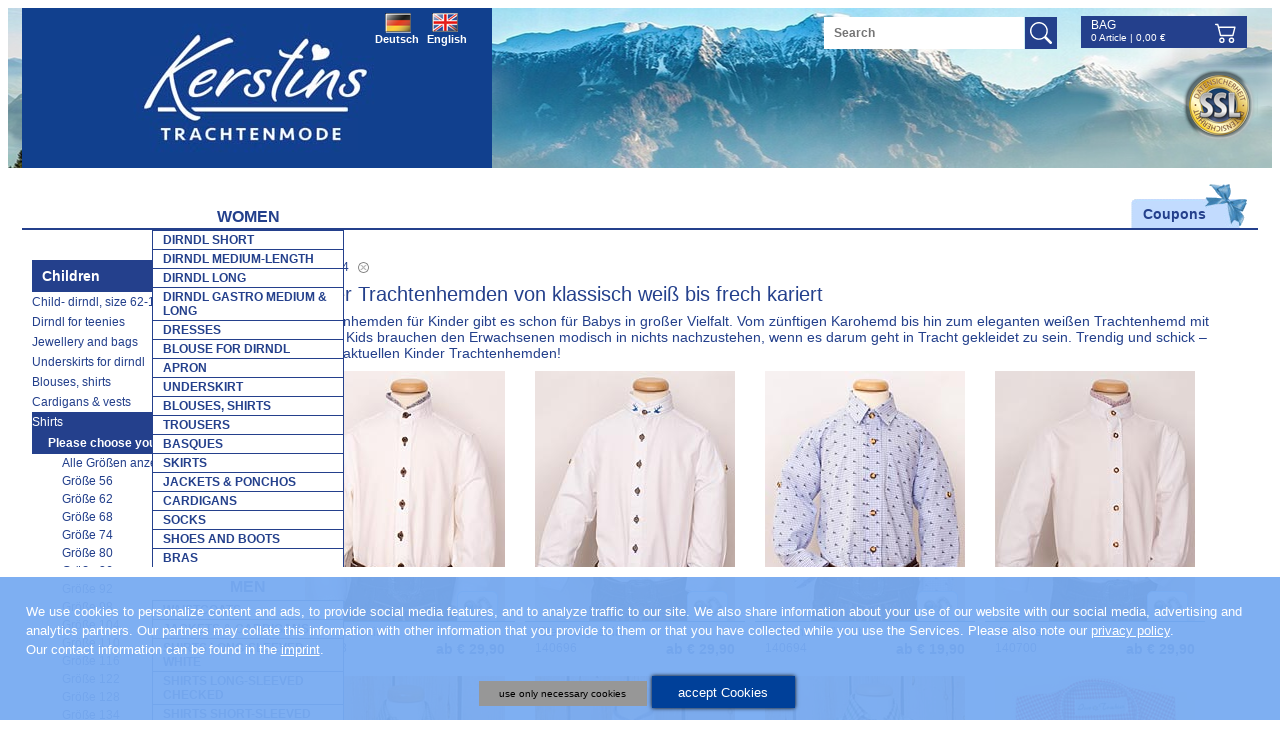

--- FILE ---
content_type: text/html; charset=UTF-8
request_url: https://www.kerstins-landhausmode.de/en/children_shirts.htm?optionname=Kindergr%C3%B6%C3%9Fen&addfilter=164&p=1&
body_size: 9020
content:
<!DOCTYPE html>
<html lang="en">
    <head prefix="og: http://ogp.me/ns#">        
        <title>Shirts</title>
                            <meta name="viewport" content="width=310, initial-scale=1">
                <meta http-equiv="Content-Type" content="text/html; charset=utf-8">
        <meta name="robots" content="index, follow" />                            <meta http-equiv="content-language" content="de,at">
            <meta http-equiv="verify-v1" content="gDhP+KL2e2o+EjgDcu4aL6SmkRWp7S680ZBD8vaClMM=">
                <meta name="keywords" content="">
        <meta name="description" content="">
        <meta property="og:type" content="website">                <link rel="shortcut icon" href="/favicon.ico">
<link rel="stylesheet" type="text/css" href="/css/mods/spin.css">
<script src="/js/website/spin.umd.js"></script>
        <!--[if lte IE 7]><link rel="stylesheet" href="/ARANESLIB/yaml4.0/core/iehacks.css" type="text/css"><![endif]-->
        <script type="text/javascript">var araOpt = {dialogPosition:"bottomDlg",declineButtonText:"use only necessary cookies",acceptButtonText:"accept Cookies",privacyLinkText:"&nbsp;Please also note our <a href=\"\/en\/datenschutz.htm\">privacy policy<\/a>.",imprintLinkText:"<br>Our contact information can be found in the <a href=\"\/en\/Info_obligations.htm\">imprint<\/a>.",cookieLinkText:" ",headline:"Our website uses cookies",explanationText:"We use cookies to personalize content and ads, to provide social media features, and to analyze traffic to our site. We also share information about your use of our website with our social media, advertising and analytics partners. Our partners may collate this information with other information that you provide to them or that you have collected while you use the Services."}</script>        <link rel="stylesheet" href="/css/mods/klmcookie.css">
<link rel="stylesheet" href="/ARANESLIB/yaml4.0/core/base.min.css">
<link rel="stylesheet" href="/ARANESLIB/yaml4.0/forms/default-theme.css">
<link rel="stylesheet" href="/ARANESLIB/yaml3/core/commonaranes.css">
<link rel="stylesheet" href="/ARANESLIB/dropdown/css/dropdown.css">
<link rel="stylesheet" href="/ARANESLIB/dropdown/css/dropdown.vertical.css">
<link rel="stylesheet" href="/css/screen/navigation.css">
<link rel="stylesheet" href="/css/screen/basemod.css">
<link rel="stylesheet" href="/css/screen/content.css">
<link rel="stylesheet" href="/ARANESLIB/yaml4.0/print/print.css">
<link rel="stylesheet" href="/css/magnific-popup.1.0.0.css">
<link rel="stylesheet" href="/css/mods/xit.css">
<script src="/js/ARANESLIB/dsgvo/dsgvoconsent.js"></script>
<script src="/js/ARANESLIB/dsgvo/dsgvoconsentstart.js"></script>
<script src="/ARANESLIB/html5shiv/html5shiv.js"></script>
<script src="/ARANESLIB/jquery/jquery-1.8.0.min.js"></script>
<script src="/ARANESLIB/jquery/tmpl.min.js"></script>
<script src="/js/website/lib.js"></script>
<script src="/js/modernizr.custom.54237.js"></script>
<script src="/js/magnific.custom.1.0.0.minify.js"></script>
<script src="/js/website/xit.js"></script>
                                <!-- Start GoogleTagManager CODE -->
                <!-- End GoogleTagManager CODE -->
    </head>
    <body id="cms" class="  withLeft"   >
        <div class="bodywrapper">
            <div class="bodywrapper2">
                <div class="ym-wrapper linearize-level-1 linearize-level-2">
                    <header class="ym-noprint">
                        <a href="/en/" title="Startseite" class="logo"></a>
                        <div class="topbanner ssl">
                            <div class="wrapper">
                                <div class="container">
                                    <b>SSL-Encryption</b>
                                    <p>Secure transmission of your order data due to 128bit SSL coding.</p>
                                </div>
                            </div>
                        </div>
                                                <div id="lgselect">
                                                            <a class="flag_de flag_on" href="/">Deutsch</a>
                                <a class="flag_en" href="/en/">English</a>
                                                    </div>
                        <div class="onlyMobile forcer" id="firstForcer" style="display:none;">
                            <a id="shMobileSearch" class="shMobileIcon" href="#formsearch" onclick="searchShow();" alt="Search" title="Search"></a>
                            <a id="shMobileNav" class="shMobileIcon" href="#hnav" onclick="menuShow();" alt="" title=""></a>
                            <a id="shMobileWarenkorb" class="shMobileIcon" href="/en/warenkorb.htm?" alt="Bag" title="Bag"></a>
                            <div class="shMobileIconAbs"></div>
                            <div class="shMobileIconAfter"></div>
                        </div>
                        <div class="mobileCutter"></div>
                        <form action="/en/suche.htm" class="searchbg">
                            <input type="text" name="q" class="searchinput" placeholder="Search" value="">
                            <input type="submit" class="searchsubmit" value="">
                        </form>
                        <div id="couponpromo"><a href="/en/gutscheine.htm"><span>Coupons</span></a></div>
                        
                        <div class="topbasket">
                            <div class="headbasketbg">
                                <a href="/en/warenkorb.htm??" class="headbasket">Bag<span></span></a>
                                <div class="baskettotal"><span class="num">0</span>&nbsp;Article | <span class="sum">0,00</span>&nbsp;&euro;</div>
                            </div>
                        </div>
                        <div id="hnav">
                            <ul class="dropdown"><li class="flyout cms_id_170"><a href="/en/women.htm" class="flyout cms_id_170"><span class="170">Women</span></a>
<ul><li><a href="/en/short_dirndl.htm"><span class="171">Dirndl short</span></a></li>

<li><a href="/en/dirndl_medium_length.htm"><span class="245">Dirndl medium-length</span></a></li>

<li><a href="/en/long_dirndl.htm"><span class="172">Dirndl long</span></a></li>

<li><a href="/en/dirndl_gastro_midi_long.htm"><span class="359">Dirndl gastro medium &amp; long</span></a></li>

<li><a href="/en/dresses.htm"><span class="361">Dresses</span></a></li>

<li><a href="/en/woman_dirndl_blouse.htm"><span class="175">Blouse for dirndl</span></a></li>

<li><a href="/en/apron.htm"><span class="180">Apron</span></a></li>

<li><a href="/en/woman_underskirt.htm"><span class="181">Underskirt</span></a></li>

<li><a href="/en/woman_blouses_shirts.htm"><span class="213">Blouses, shirts</span></a></li>

<li><a href="/en/woman_trousers.htm"><span class="179">Trousers</span></a></li>

<li><a href="/en/basques.htm"><span class="176">basques</span></a></li>

<li><a href="/en/woman_skirt.htm"><span class="177">Skirts</span></a></li>

<li><a href="/en/woman_jacket.htm"><span class="178">Jackets &amp; ponchos</span></a></li>

<li><a href="/en/woman_cardigans.htm"><span class="208">Cardigans</span></a></li>

<li><a href="/en/woman_socks.htm"><span class="182">Socks</span></a></li>

<li><a href="/en/woman_shoes_boots.htm"><span class="199">Shoes and boots</span></a></li>

<li><a href="/en/bra.htm"><span class="289">Bras </span></a></li>
</ul><!-- {articlesubnav2} --></li>

<li class="flyout cms_id_191"><a href="/en/men_gentlemen.htm" class="flyout cms_id_191"><span class="191">Men</span></a>
<ul><li><a href="/en/man_waistcoats.htm"><span class="195">Waistcoats</span></a></li>

<li><a href="/en/man_jackets.htm"><span class="234">Jackets &amp; cardigans</span></a></li>

<li><a href="/en/shirts_longsleeved_white.htm"><span class="340">Shirts long-sleeved white</span></a></li>

<li><a href="/en/man_shirts_longsleeved.htm"><span class="193">Shirts long-sleeved checked</span></a></li>

<li><a href="/en/man_shirts_shortsleeved.htm"><span class="297">Shirts short-sleeved</span></a></li>

<li><a href="/en/man_short_trousers.htm"><span class="306">Short leather trousers</span></a></li>

<li><a href="/en/man_knee_length_trousers.htm"><span class="307">Knee-length leather trousers</span></a></li>

<li><a href="/en/man_long_trousers.htm"><span class="308">Long leather trousers</span></a></li>

<li><a href="/en/man_socks.htm"><span class="197">Socks</span></a></li>

<li><a href="/en/man_shoes_boots.htm"><span class="200">Shoes, boots</span></a></li>

<li><a href="/en/man_jewellery.htm"><span class="207">Jewellery</span></a></li>

<li><a href="/en/hats_belts_suspenders.htm"><span class="329">Hats,belts,suspenders</span></a></li>
</ul><!-- {articlesubnav2} --></li>

<li class="act cms_id_183 flyout cms_id_183"><a href="/en/children_clothes.htm" class="act cms_id_183 flyout cms_id_183"><span class="183">Children</span></a>
<ul><li><a href="/en/children_dirndl_dresses.htm"><span class="184">Child- dirndl, size 62-164</span></a></li>

<li><a href="/en/dirndl_teenie.htm"><span class="296">Dirndl for teenies</span></a></li>

<li><a href="/en/children_jewellery.htm"><span class="264">Jewellery and bags</span></a></li>

<li><a href="/en/children_underskirt.htm"><span class="241">Underskirts for dirndl</span></a></li>

<li><a href="/en/children_blouses_shirts.htm"><span class="185">Blouses, shirts</span></a></li>

<li><a href="/en/children_cardigans.htm"><span class="209">Cardigans &amp; vests</span></a></li>

<li class="act cms_id_187"><a href="/en/children_shirts.htm" class="act cms_id_187"><span class="187">Shirts</span></a>
<!-- {articlesubnav3} --></li>

<li><a href="/en/children_leather_trousers.htm"><span class="188">Trousers</span></a></li>

<li><a href="/en/children_hat.htm"><span class="189">Hats</span></a></li>

<li><a href="/en/children_socks.htm"><span class="190">Socks</span></a></li>

<li><a href="/en/children_shoes_boots.htm"><span class="201">Shoes and boots</span></a></li>
</ul><!-- {articlesubnav2} --></li>

<li class="flyout cms_id_202"><a href="/en/woman_jewellery.htm" class="flyout cms_id_202"><span class="202">Jewellery</span></a>
<ul><li><a href="/en/woman_necklaces.htm"><span class="239">Necklaces</span></a></li>

<li><a href="/en/necklaces_edelweiss.htm"><span class="286">Necklaces edelweiss</span></a></li>

<li><a href="/en/necklaces_hearts.htm"><span class="287">Necklaces with hearts</span></a></li>

<li><a href="/en/woman_choker.htm"><span class="226">Chokers</span></a></li>

<li><a href="/en/woman_earrings_earstud.htm"><span class="205">Earrings, ear stud</span></a></li>

<li><a href="/en/woman_bracelet.htm"><span class="204">Bracelets </span></a></li>

<li><a href="/en/pendants_clips.htm"><span class="236">Sticker and clips</span></a></li>
</ul><!-- {articlesubnav2} --></li>

<li class="flyout cms_id_222"><a href="/en/accessories.htm" class="flyout cms_id_222"><span class="222">Accessories</span></a>
<ul><li><a href="/en/woman_charivari_belt.htm"><span class="220">Charivaris, belts</span></a></li>

<li><a href="/en/bag_backpack.htm"><span class="225">Bags</span></a></li>

<li><a href="/en/woman_fun_hat.htm"><span class="228">Hats, hats for fun</span></a></li>

<li><a href="/en/haarkranz_hutfeder.htm"><span class="332">Headbands &amp; feathers</span></a></li>

<li><a href="/en/neckerchief.htm"><span class="224">Neckerchiefs</span></a></li>

<li><a href="/en/woman_shawl.htm"><span class="223">Shawls</span></a></li>

<li><a href="/en/care_products_spares.htm"><span class="240">Care products and spares</span></a></li>

<li><a href="/en/suspenders.htm"><span class="243">Suspenders</span></a></li>

<li><a href="/en/gutscheine.htm"><span class="290">Coupons</span></a></li>
</ul><!-- {articlesubnav2} --></li>

<li class="flyout cms_id_291"><a href="/en/special_offers_sale.htm" class="flyout cms_id_291"><span class="291">%%% SALE</span></a>
<ul><li><a href="/en/sale_women.htm"><span class="292">Sale-  women</span></a></li>

<li><a href="/en/sale_children.htm"><span class="293">Sale- children</span></a></li>

<li><a href="/en/sale_men.htm"><span class="294">Sale- men</span></a></li>
</ul><!-- {articlesubnav2} --></li>
</ul>                            <div id="hnavafter"></div>
                        </div>
                    </header>
                    <div class="frSpacer">
                        <div id="main">
                            <div class="ym-column">
                                <div class="ym-col1">
                                    <div class="ym-cbox">
                                        <div id="content">
                                            <div id="articlelist">
                            <a href="/en/children_shirts.htm?ra=1" class="removefilter" title="Alle anzeigen">
                &middot; Size 164            </a>
            </h1>

    <div class="seotext">
    <h1>Kinder Trachtenhemden von klassisch wei&szlig; bis frech kariert</h1>
    Trachtenhemden für Kinder gibt es schon für Babys in großer Vielfalt. Vom zünftigen Karohemd bis hin zum eleganten weißen Trachtenhemd mit Biesen. Kids brauchen den Erwachsenen modisch in nichts nachzustehen, wenn es darum geht in Tracht gekleidet zu sein. Trendig und schick  – unsere aktuellen Kinder Trachtenhemden!</div>
    
    <div class="ym-clearfix items">
                    <div class="item " onclick="location.href = '/en/children_shirts/Neuried_Trachten_Hemd_140698.htm?';">
                <div class="feature "></div>
                <div class="hearticon"></div>
                <div class="pic"><img src="/img/a/l/140698.jpg" alt="&quot;Neuried&quot; shirt"data-zoom="/img/a/l/140698_5.jpg" width="200" height="253" /></div>
                <div class="ilabel"></div>
                <div class="title">
                    <a href="/en/children_shirts/Neuried_Trachten_Hemd_140698.htm?">
                        &quot;Neuried&quot; shirt                    </a>
                </div>
                <div class="details ym-clearfix">
                    <div class="nr">140698</div>
                    <div class="price">ab &euro; 29,90</div>
                </div>
                
            </div>
                    <div class="item " onclick="location.href = '/en/children_shirts/Steinburg_Trachten_Hemd_140696.htm?';">
                <div class="feature "></div>
                <div class="hearticon"></div>
                <div class="pic"><img src="/img/a/l/140696.jpg" alt="&quot;Steinburg&quot; shirt"data-zoom="/img/a/l/140696_5.jpg" width="200" height="253" /></div>
                <div class="ilabel"></div>
                <div class="title">
                    <a href="/en/children_shirts/Steinburg_Trachten_Hemd_140696.htm?">
                        &quot;Steinburg&quot; shirt                    </a>
                </div>
                <div class="details ym-clearfix">
                    <div class="nr">140696</div>
                    <div class="price">ab &euro; 29,90</div>
                </div>
                
            </div>
                    <div class="item " onclick="location.href = '/en/children_shirts/Hirschbach_Trachten_Hemd_140694.htm?';">
                <div class="feature "></div>
                <div class="hearticon"></div>
                <div class="pic"><img src="/img/a/l/140694.jpg" alt="&quot;Hirschbach&quot; shirt"data-zoom="/img/a/l/140694_5.jpg" width="200" height="253" /></div>
                <div class="ilabel"></div>
                <div class="title">
                    <a href="/en/children_shirts/Hirschbach_Trachten_Hemd_140694.htm?">
                        &quot;Hirschbach&quot; shirt                    </a>
                </div>
                <div class="details ym-clearfix">
                    <div class="nr">140694</div>
                    <div class="price">ab &euro; 19,90</div>
                </div>
                
            </div>
                    <div class="item " onclick="location.href = '/en/children_shirts/Erlau_Trachten_Hemd_140700.htm?';">
                <div class="feature "></div>
                <div class="hearticon"></div>
                <div class="pic"><img src="/img/a/l/140700.jpg" alt="&quot;Erlau&quot; shirt"data-zoom="/img/a/l/140700_5.jpg" width="200" height="253" /></div>
                <div class="ilabel"></div>
                <div class="title">
                    <a href="/en/children_shirts/Erlau_Trachten_Hemd_140700.htm?">
                        &quot;Erlau&quot; shirt                    </a>
                </div>
                <div class="details ym-clearfix">
                    <div class="nr">140700</div>
                    <div class="price">ab &euro; 29,90</div>
                </div>
                
            </div>
                    <div class="item " onclick="location.href = '/en/children_shirts/Bassum_Trachten_Hemd_140519.htm?';">
                <div class="feature "></div>
                <div class="hearticon"></div>
                <div class="pic"><img src="/img/a/l/140519.jpg" alt="&quot;Bassum&quot; shirt"data-zoom="/img/a/l/140519_2.jpg" width="200" height="253" /></div>
                <div class="ilabel"></div>
                <div class="title">
                    <a href="/en/children_shirts/Bassum_Trachten_Hemd_140519.htm?">
                        &quot;Bassum&quot; shirt                    </a>
                </div>
                <div class="details ym-clearfix">
                    <div class="nr">140519</div>
                    <div class="price">ab &euro; 19,90</div>
                </div>
                
            </div>
                    <div class="item " onclick="location.href = '/en/children_shirts/Halle_Trachten_Hemd_140516.htm?';">
                <div class="feature "></div>
                <div class="hearticon"></div>
                <div class="pic"><img src="/img/a/l/140516.jpg" alt="&quot;Halle&quot; shirt"data-zoom="/img/a/l/140516_5.jpg" width="200" height="253" /></div>
                <div class="ilabel"></div>
                <div class="title">
                    <a href="/en/children_shirts/Halle_Trachten_Hemd_140516.htm?">
                        &quot;Halle&quot; shirt                    </a>
                </div>
                <div class="details ym-clearfix">
                    <div class="nr">140516</div>
                    <div class="price">ab &euro; 29,95</div>
                </div>
                
            </div>
                    <div class="item " onclick="location.href = '/en/children_shirts/Ahorn_Trachten_Hemd_140363.htm?';">
                <div class="feature "></div>
                <div class="hearticon"></div>
                <div class="pic"><img src="/img/a/l/140363.jpg" alt="&quot;Ahorn&quot; shirt"data-zoom="/img/a/l/140363_2.jpg" width="200" height="253" /></div>
                <div class="ilabel"></div>
                <div class="title">
                    <a href="/en/children_shirts/Ahorn_Trachten_Hemd_140363.htm?">
                        &quot;Ahorn&quot; shirt                    </a>
                </div>
                <div class="details ym-clearfix">
                    <div class="nr">140363</div>
                    <div class="price">ab &euro; 17,95</div>
                </div>
                
            </div>
                    <div class="item " onclick="location.href = '/en/children_shirts/Frank_Trachten_Hemd_132232.htm?';">
                <div class="feature "></div>
                <div class="hearticon"></div>
                <div class="pic"><img src="/img/a/l/132232.jpg" alt="&quot;Frank&quot; shirt" width="200" height="253" /></div>
                <div class="ilabel"></div>
                <div class="title">
                    <a href="/en/children_shirts/Frank_Trachten_Hemd_132232.htm?">
                        &quot;Frank&quot; shirt                    </a>
                </div>
                <div class="details ym-clearfix">
                    <div class="nr">132232</div>
                    <div class="price">ab &euro; 14,95</div>
                </div>
                
            </div>
                    <div class="item " onclick="location.href = '/en/children_shirts/Simmy_Trachten_Hemd_ab_Gr_62_134929.htm?';">
                <div class="feature "></div>
                <div class="hearticon"></div>
                <div class="pic"><img src="/img/a/l/134929.jpg" alt="&quot;Simmy&quot; shirt, up from size 62" width="200" height="253" /></div>
                <div class="ilabel"></div>
                <div class="title">
                    <a href="/en/children_shirts/Simmy_Trachten_Hemd_ab_Gr_62_134929.htm?">
                        &quot;Simmy&quot; shirt, up from size 62                    </a>
                </div>
                <div class="details ym-clearfix">
                    <div class="nr">134929</div>
                    <div class="price">ab &euro; 15,90</div>
                </div>
                
            </div>
            </div> 

    
    <div class="seotext">    
    <p>Trachtenhemden f&uuml;r Kinder in bunten Farben. Gr&uuml;n kariert, rot kariert, blau kariert mit oder ohne Stickerei. Babys, Jungen und M&auml;dchen haben die Qual der Wahl und d&uuml;rfen sich &uuml;ber die gro&szlig;e Auswahl an Trachten Kinderhemden freuen. Wenn Papa und Sohn im Partnerlook gehen wollen &ndash; kein Problem! Kinder Hemden im Trachten Look sind absolut im Trend. Nicht nur zur Leder- oder Trachtenhose lassen sie sich hervorragend kombinieren. F&uuml;r besondere Anl&auml;sse gibt es elegante Kinder Trachtenhemden. F&uuml;r traditionelle Feste das Trachtenhemd im Landhausstil oder im Karo Look. Doch auch im Alltag, wenn es casual zugeht, sind die modischen Trachtenhemden f&uuml;r Jungen, M&auml;dchen und auch Babys eine tolle Wahl.&nbsp; <br /><br />
<br /><br />
<strong>Das wei&szlig;e Kinder Trachtenhemd &ndash; elegant und modern</strong><br />
Ein besonderer Anlass steht vor der T&uuml;r? Eine Hochzeit, eine gro&szlig;e Geburtstagsfeier oder die Taufe der kleinen Schwester? Auch Junior will perfekt f&uuml;r das Fest gekleidet sein. Doch ein Anzug ist zu steif und unbequem. Mit einem eleganten wei&szlig;en Kinder Trachtenhemd ist Ihr Junge schick gekleidet und trotzdem ist die Bewegungsfreiheit gew&auml;hrleistet. Ein lang&auml;rmliches wei&szlig;es Kinder Trachtenhemd mit schlichten Biesen kann der Bub zur feinen Stoffhose, zur bequemen Baumwollhose, zur Jeanshose oder nat&uuml;rlich zu seiner Lederhose kombinieren. Das wei&szlig;e Kinder Trachtenhemd aus Baumwolle ist ein Allrounder, der in keinem Kinderkleiderschrank fehlen sollte. So sind sie schnell und preiswert f&uuml;r ein gro&szlig;es Fest ger&uuml;stet und Ihr Junior wird sich bestimmt rundum wohlf&uuml;hlen. <br /><br />
<br /><br />
<strong>Trachtenhemd f&uuml;r Kinder mit Stickereien und Applikationen</strong><br />
Die Kinder Trachtenhemden im Landhausstil sind fein ohne dabei den niedlichen Charme zu verlieren. Materialkombinationen, Verzierungen, Stickereien und Hornkn&ouml;pfe verleihen dem Trachtenhemd einen einzigartigen Look. Suchen Sie ein Outfit f&uuml;r das n&auml;chste Trachtenfest, die Trachtenhochzeit, oder m&ouml;chte die Familie ganz im Landhausstil gekleidet sein? Dann sind diese Kinderhemden die richtige Wahl. Sie lassen sich sehr gut zur Lederhose oder zu einer braunen Jeanshose kombinieren. <a href="/kindertrachtenschuhe.htm">Haferl-Schuhe</a> mit den passenden <a href="/Kinder_trachten_struempfe.htm">Trachtensocken</a> setzen das i-T&uuml;pfelchen.&nbsp;&nbsp; <br /><br />
<br /><br />
<strong>Trachtenhemden f&uuml;r Kinder mit Karomustern in allen Gr&ouml;&szlig;en<br />
</strong> Die beliebten karierten Kinder Trachtenhemden gibt es schon f&uuml;rs Baby. Auch M&auml;dchen tragen diese l&auml;ssigen Kinderhemden gerne. Ein Karotrachtenhemd passt eigentlich immer und zu allem. Die Trachtenhemden gibt es in verschiedenen Karomustern sowie in vielen bunten Farben. Gr&uuml;n, Blau, Rot sind hier die g&auml;ngigsten Farben. H&uuml;bsche Kn&ouml;pfe und auch Edelwei&szlig; Stickereien verzieren das Hemd. Die langen &Auml;rmel des Baumwollhemds krempelt man bei warmem Wetter einfach nach hinten &ndash; so wirkt es&nbsp; <br /><br />
l&auml;ssig&nbsp; und wird luftig. Darf das Outfit &bdquo;trachtiger&ldquo; sein, dann w&auml;hlt man einfach witzige Trachten Accessoires dazu aus. F&uuml;r das M&auml;dchen zum Beispiel eine sch&ouml;ne <a href="/kinder_accessoires.htm">Kinderkette</a> mit Edelwei&szlig;motiv. F&uuml;r den Jungen ein neckisches <a href="/Trachten_halstuecher.htm">Halstuch</a>. Und f&uuml;r die k&auml;lteren Stunden passt eine warme <a href="/Kinder_Trachten_Strickjacke.htm">kuscheliger Strickjacke</a> perfekt &uuml;ber das Kinder Trachtenhemd.&nbsp; <br /><br />
<br /><br />
Die Kombinationsm&ouml;glichkeiten von Kinder Trachtenhemden sind unbegrenzt. Ob f&uuml;r das Dorffest, das Trachtenfest, den Grillabend oder den Urlaub. Ihre Kinder, egal welchen Alters, werden die Trachtenhemden lieben. K&ouml;nnen Sie sich nicht entscheiden, ob es ein rotes oder wei&szlig;es Trachtenhemd f&uuml;r die Kids sein soll? Kaufen Sie einfach beide , denn damit liegen Sie- je nach Anlass- immer richtig.</p></div>
</div>
            <script type="application/ld+json">
{
"@context": "https://schema.org/",
"@type": "Product",
"url": "https://www.kerstins-landhausmode.de/en/children_shirts/Neuried_Trachten_Hemd_140698.htm?",
"productID": "140698",
"image": "https://www.kerstins-landhausmode.de/img/a/l/140698_5.jpg",
"manufacturer": "Gipfelstürmer",
"category": "Shirts",
"name": "\"Neuried\" shirt",
"description": "Edles langarm Trachtenhemd mit Stehkragen in weiß.

Besonders zur Geltung kommen die farblichen Absetzungen an der Manschette und Knopflöcher sowie am Stehkragen in blau.
Links und rechts am Kragen befindet sich zusätzlich eine weiße Hirschgeweih Stickerei.

Schlicht und elegant - zu vielen Anlässen einsetzbar.

Die Knöpfe sind in Hirschhornoptik.

Als Beispiel haben wir eine Lederhose aus unserem Sortiment mit fotografiert.",
"itemCondition": "NewCondition",
"mpn": "",
"sku": "",
"offers": {
"@type": "offer",
"priceCurrency": "EUR",
"url": "https://www.kerstins-landhausmode.de/en/children_shirts/Neuried_Trachten_Hemd_140698.htm?",
"availability":"https://schema.org/InStock",
"acceptedPaymentMethod": "[{\"url\": \"http://purl.org/goodrelations/v1#PayPal\"},{\"url\": \"http://purl.org/goodrelations/v1#ByBankTransferInAdvance\"},{\"url\": \"http://purl.org/goodrelations/v1#COD\"}]",
"price": "29.90"
}
}
</script>
            <script type="application/ld+json">
{
"@context": "https://schema.org/",
"@type": "Product",
"url": "https://www.kerstins-landhausmode.de/en/children_shirts/Steinburg_Trachten_Hemd_140696.htm?",
"productID": "140696",
"image": "https://www.kerstins-landhausmode.de/img/a/l/140696_5.jpg",
"manufacturer": "OS-Trachten",
"category": "Shirts",
"name": "\"Steinburg\" shirt",
"description": "Stehkragen-Hemd in der Farbe weiß.

Fesches modernes Stehkragen Kinder Hemd mit blauen Knopflöchern und schöner Hirschstickerei vorne am Kragen. Hinten mittig ist eine Eichel mit zwei Eichenblätter in blau eingestickt.
Die Knöpfe sind in Hirschhornoptik gehalten. Ebenso können die Ärmel hochgekrempelt und mit einer Lasche befestigt werden.

Wir haben eine Lederhose aus unserem Sortiment mit fotografiert.",
"itemCondition": "NewCondition",
"mpn": "",
"sku": "",
"offers": {
"@type": "offer",
"priceCurrency": "EUR",
"url": "https://www.kerstins-landhausmode.de/en/children_shirts/Steinburg_Trachten_Hemd_140696.htm?",
"availability":"https://schema.org/InStock",
"acceptedPaymentMethod": "[{\"url\": \"http://purl.org/goodrelations/v1#PayPal\"},{\"url\": \"http://purl.org/goodrelations/v1#ByBankTransferInAdvance\"},{\"url\": \"http://purl.org/goodrelations/v1#COD\"}]",
"price": "29.90"
}
}
</script>
            <script type="application/ld+json">
{
"@context": "https://schema.org/",
"@type": "Product",
"url": "https://www.kerstins-landhausmode.de/en/children_shirts/Hirschbach_Trachten_Hemd_140694.htm?",
"productID": "140694",
"image": "https://www.kerstins-landhausmode.de/img/a/l/140694_5.jpg",
"manufacturer": "Isar Trachten",
"category": "Shirts",
"name": "\"Hirschbach\" shirt",
"description": "Fesches Kinder Trachten Hemd in der Farbe hellblau.

Dieses schöne Hemd ist hellblau weiß klein kariert und mit springenden Hirschen versehnen.
Die Ärmel können hochgekrempelt werden und mit einer Lasche hält das Ganze an Ort und Stelle.
Die Knöpfe sind in Hirschhornoptik gehalten.

Wir haben eine Lederhose aus unserem Sortiment mit fotografiert.",
"itemCondition": "NewCondition",
"mpn": "",
"sku": "",
"offers": {
"@type": "offer",
"priceCurrency": "EUR",
"url": "https://www.kerstins-landhausmode.de/en/children_shirts/Hirschbach_Trachten_Hemd_140694.htm?",
"availability":"https://schema.org/InStock",
"acceptedPaymentMethod": "[{\"url\": \"http://purl.org/goodrelations/v1#PayPal\"},{\"url\": \"http://purl.org/goodrelations/v1#ByBankTransferInAdvance\"},{\"url\": \"http://purl.org/goodrelations/v1#COD\"}]",
"price": "19.90"
}
}
</script>
            <script type="application/ld+json">
{
"@context": "https://schema.org/",
"@type": "Product",
"url": "https://www.kerstins-landhausmode.de/en/children_shirts/Erlau_Trachten_Hemd_140700.htm?",
"productID": "140700",
"image": "https://www.kerstins-landhausmode.de/img/a/l/140700_5.jpg",
"manufacturer": "Gipfelstürmer",
"category": "Shirts",
"name": "\"Erlau\" shirt",
"description": "Langarm Trachtenhemd mit Stehkragen in weiß/rot.

Besonders zur Geltung kommen die farblichen Absetzungen an der Manschette, sowie am Stehkragen.
Links und rechts am Kragen befindet sich zusätzlich eine weiße Hirschgeweih Stickerei.

Schlicht und elegant - zu vielen Anlässen einsetzbar.

Die Knöpfe sind in Hirschhornoptik.

Als Beispiel haben wir eine Lederhose aus unserem Sortiment mit fotografiert.",
"itemCondition": "NewCondition",
"mpn": "",
"sku": "",
"offers": {
"@type": "offer",
"priceCurrency": "EUR",
"url": "https://www.kerstins-landhausmode.de/en/children_shirts/Erlau_Trachten_Hemd_140700.htm?",
"availability":"https://schema.org/InStock",
"acceptedPaymentMethod": "[{\"url\": \"http://purl.org/goodrelations/v1#PayPal\"},{\"url\": \"http://purl.org/goodrelations/v1#ByBankTransferInAdvance\"},{\"url\": \"http://purl.org/goodrelations/v1#COD\"}]",
"price": "29.90"
}
}
</script>
            <script type="application/ld+json">
{
"@context": "https://schema.org/",
"@type": "Product",
"url": "https://www.kerstins-landhausmode.de/en/children_shirts/Bassum_Trachten_Hemd_140519.htm?",
"productID": "140519",
"image": "https://www.kerstins-landhausmode.de/img/a/l/140519_2.jpg",
"manufacturer": "OS-Trachten",
"category": "Shirts",
"name": "\"Bassum\" shirt",
"description": "Kariertes Herrenhemd, farblich voll im Trend, perfekt geschnitten mit Knöpfen in Hirschhornoptik. 

Kann mit langem oder mit kurzem Ärmel getragen werden. Durch eine Lasche und Knopf kann der Krempelarm ganz praktisch befestigt werden.

Als Beispiel haben wir eine Lederhose aus unserem Sortiment mit fotografiert.",
"itemCondition": "NewCondition",
"mpn": "",
"sku": "",
"offers": {
"@type": "offer",
"priceCurrency": "EUR",
"url": "https://www.kerstins-landhausmode.de/en/children_shirts/Bassum_Trachten_Hemd_140519.htm?",
"availability":"https://schema.org/InStock",
"acceptedPaymentMethod": "[{\"url\": \"http://purl.org/goodrelations/v1#PayPal\"},{\"url\": \"http://purl.org/goodrelations/v1#ByBankTransferInAdvance\"},{\"url\": \"http://purl.org/goodrelations/v1#COD\"}]",
"price": "19.90"
}
}
</script>
            <script type="application/ld+json">
{
"@context": "https://schema.org/",
"@type": "Product",
"url": "https://www.kerstins-landhausmode.de/en/children_shirts/Halle_Trachten_Hemd_140516.htm?",
"productID": "140516",
"image": "https://www.kerstins-landhausmode.de/img/a/l/140516_5.jpg",
"manufacturer": "Gipfelstürmer",
"category": "Shirts",
"name": "\"Halle\" shirt",
"description": "Langarm Trachtenhemd mit Stehkragen in Slim Fit geschnitten.

Besonders zur Geltung kommen die farblichen Absetzungen an der Manschette, sowie am Stehkragen.

Schlicht und elegant - zu vielen Anlässen einsetzbar.

Die Knöpfe sind in Hirschhornoptik.

Als Beispiel haben wir eine Lederhose aus unserem Sortiment mit fotografiert.",
"itemCondition": "NewCondition",
"mpn": "",
"sku": "",
"offers": {
"@type": "offer",
"priceCurrency": "EUR",
"url": "https://www.kerstins-landhausmode.de/en/children_shirts/Halle_Trachten_Hemd_140516.htm?",
"availability":"https://schema.org/InStock",
"acceptedPaymentMethod": "[{\"url\": \"http://purl.org/goodrelations/v1#PayPal\"},{\"url\": \"http://purl.org/goodrelations/v1#ByBankTransferInAdvance\"},{\"url\": \"http://purl.org/goodrelations/v1#COD\"}]",
"price": "29.95"
}
}
</script>
            <script type="application/ld+json">
{
"@context": "https://schema.org/",
"@type": "Product",
"url": "https://www.kerstins-landhausmode.de/en/children_shirts/Ahorn_Trachten_Hemd_140363.htm?",
"productID": "140363",
"image": "https://www.kerstins-landhausmode.de/img/a/l/140363_2.jpg",
"manufacturer": "Isar Trachten",
"category": "Shirts",
"name": "\"Ahorn\" shirt",
"description": "Kariertes Kinder Trachten-Hemd mit Hornoptikknöpfen und einer Brusttasche sowie langen Ärmeln. 

Das Hemd kann auch sehr gut hochgekrempelt werden.

Zur Lederhose oder zur Jeans, sieht dieses Hemd gut angezogen aus.",
"itemCondition": "NewCondition",
"mpn": "",
"sku": "",
"offers": {
"@type": "offer",
"priceCurrency": "EUR",
"url": "https://www.kerstins-landhausmode.de/en/children_shirts/Ahorn_Trachten_Hemd_140363.htm?",
"availability":"https://schema.org/InStock",
"acceptedPaymentMethod": "[{\"url\": \"http://purl.org/goodrelations/v1#PayPal\"},{\"url\": \"http://purl.org/goodrelations/v1#ByBankTransferInAdvance\"},{\"url\": \"http://purl.org/goodrelations/v1#COD\"}]",
"price": "17.95"
}
}
</script>
            <script type="application/ld+json">
{
"@context": "https://schema.org/",
"@type": "Product",
"url": "https://www.kerstins-landhausmode.de/en/children_shirts/Frank_Trachten_Hemd_132232.htm?",
"productID": "132232",
"manufacturer": "Isar Trachten",
"category": "Shirts",
"name": "\"Frank\" shirt",
"description": "Trachtenhemd mit wundervoller Edelweiß-Flachstickerei an der Knopfleiste.

Lange Ärmel die man hochkrempeln kann und an der eingenähten Lasche im Ärmel an dem Knopf außen befestigen kann- so hat man ein Hemd für jede Jahreszeit.",
"itemCondition": "NewCondition",
"mpn": "",
"sku": "",
"offers": {
"@type": "offer",
"priceCurrency": "EUR",
"url": "https://www.kerstins-landhausmode.de/en/children_shirts/Frank_Trachten_Hemd_132232.htm?",
"availability":"https://schema.org/InStock",
"acceptedPaymentMethod": "[{\"url\": \"http://purl.org/goodrelations/v1#PayPal\"},{\"url\": \"http://purl.org/goodrelations/v1#ByBankTransferInAdvance\"},{\"url\": \"http://purl.org/goodrelations/v1#COD\"}]",
"price": "14.95"
}
}
</script>
            <script type="application/ld+json">
{
"@context": "https://schema.org/",
"@type": "Product",
"url": "https://www.kerstins-landhausmode.de/en/children_shirts/Simmy_Trachten_Hemd_ab_Gr_62_134929.htm?",
"productID": "134929",
"manufacturer": "Isar Trachten",
"category": "Shirts",
"name": "\"Simmy\" shirt, up from size 62",
"description": "Kinder-Trachten-Hemd in traditionellem Karo mit Hornoptikknöpfen, Brusttasche und langen Ärmeln.

Das Hemd kann auch sehr gut hochgekrempelt werden.",
"itemCondition": "NewCondition",
"mpn": "",
"sku": "",
"offers": {
"@type": "offer",
"priceCurrency": "EUR",
"url": "https://www.kerstins-landhausmode.de/en/children_shirts/Simmy_Trachten_Hemd_ab_Gr_62_134929.htm?",
"availability":"https://schema.org/InStock",
"acceptedPaymentMethod": "[{\"url\": \"http://purl.org/goodrelations/v1#PayPal\"},{\"url\": \"http://purl.org/goodrelations/v1#ByBankTransferInAdvance\"},{\"url\": \"http://purl.org/goodrelations/v1#COD\"}]",
"price": "15.90"
}
}
</script>
                                            </div>
                                    </div>
                                </div>
                                <div class="ym-col3">
                                    <div class="ym-cbox">
                                                                                    <div class="headerheader"></div>
                                                                                <div class="frDnOne" style="display:none;">
                                                <div class="headbasketbg">
                                                    <a href="/en/warenkorb.htm??" class="headbasket">Bag<span></span></a>
                                                    <div class="baskettotal"><span class="num">0</span>&nbsp;Article | <span class="sum">0,00</span>&nbsp;&euro;</div>
                                                </div>

<!--                                            <a class="bnbagger bn" href="--><!--">-->
<!--                                                <div class="title">--><!--</div>-->
<!--                                                <div class="baskettotal"><span class="num">--><!--</span>&nbsp;--><!-- | <span class="sum">--><!--</span>&nbsp;&euro;</div>-->
<!--                                            </a>-->
                                        </div>
                                                                                                                                                                                <nav id="nav">
                                                    <ul>
                                                        <li class="act"><a id="subnav_link" class="act" href="/en/children_clothes.htm?">Children</a>
                                                            <ul><li><a href="/en/children_dirndl_dresses.htm">Child- dirndl, size 62-164</a></li>

<li><a href="/en/dirndl_teenie.htm">Dirndl for teenies</a></li>

<li><a href="/en/children_jewellery.htm">Jewellery and bags</a></li>

<li><a href="/en/children_underskirt.htm">Underskirts for dirndl</a></li>

<li><a href="/en/children_blouses_shirts.htm">Blouses, shirts</a></li>

<li><a href="/en/children_cardigans.htm">Cardigans &amp; vests</a></li>

<li class="act cms_id_187"><a href="/en/children_shirts.htm" class="act cms_id_187">Shirts</a>
<ul><li><div class="subtitle">Please choose your size:</div></li><li><a href="/en/children_shirts.htm?ra=1&p=1&">Alle Größen anzeigen</a></li><li><a href="/en/children_shirts.htm?optionname=Kindergr%C3%B6%C3%9Fen&addfilter=56&p=1&">Größe 56</a></li><li><a href="/en/children_shirts.htm?optionname=Kindergr%C3%B6%C3%9Fen&addfilter=62&p=1&">Größe 62</a></li><li><a href="/en/children_shirts.htm?optionname=Kindergr%C3%B6%C3%9Fen&addfilter=68&p=1&">Größe 68</a></li><li><a href="/en/children_shirts.htm?optionname=Kindergr%C3%B6%C3%9Fen&addfilter=74&p=1&">Größe 74</a></li><li><a href="/en/children_shirts.htm?optionname=Kindergr%C3%B6%C3%9Fen&addfilter=80&p=1&">Größe 80</a></li><li><a href="/en/children_shirts.htm?optionname=Kindergr%C3%B6%C3%9Fen&addfilter=86&p=1&">Größe 86</a></li><li><a href="/en/children_shirts.htm?optionname=Kindergr%C3%B6%C3%9Fen&addfilter=92&p=1&">Größe 92</a></li><li><a href="/en/children_shirts.htm?optionname=Kindergr%C3%B6%C3%9Fen&addfilter=98&p=1&">Größe 98</a></li><li><a href="/en/children_shirts.htm?optionname=Kindergr%C3%B6%C3%9Fen&addfilter=104&p=1&">Größe 104</a></li><li><a href="/en/children_shirts.htm?optionname=Kindergr%C3%B6%C3%9Fen&addfilter=110&p=1&">Größe 110</a></li><li><a href="/en/children_shirts.htm?optionname=Kindergr%C3%B6%C3%9Fen&addfilter=116&p=1&">Größe 116</a></li><li><a href="/en/children_shirts.htm?optionname=Kindergr%C3%B6%C3%9Fen&addfilter=122&p=1&">Größe 122</a></li><li><a href="/en/children_shirts.htm?optionname=Kindergr%C3%B6%C3%9Fen&addfilter=128&p=1&">Größe 128</a></li><li><a href="/en/children_shirts.htm?optionname=Kindergr%C3%B6%C3%9Fen&addfilter=134&p=1&">Größe 134</a></li><li><a href="/en/children_shirts.htm?optionname=Kindergr%C3%B6%C3%9Fen&addfilter=140&p=1&">Größe 140</a></li><li><a href="/en/children_shirts.htm?optionname=Kindergr%C3%B6%C3%9Fen&addfilter=146&p=1&">Größe 146</a></li><li><a href="/en/children_shirts.htm?optionname=Kindergr%C3%B6%C3%9Fen&addfilter=152&p=1&">Größe 152</a></li><li><a href="/en/children_shirts.htm?optionname=Kindergr%C3%B6%C3%9Fen&addfilter=158&p=1&">Größe 158</a></li><li class="act"><a class="act" href="/en/children_shirts.htm?optionname=Kindergr%C3%B6%C3%9Fen&removefilter=164&p=1&">Größe 164</a></li><li><a href="/en/children_shirts.htm?optionname=Kindergr%C3%B6%C3%9Fen&addfilter=170&p=1&">Größe 170</a></li><li><a href="/en/children_shirts.htm?optionname=Kindergr%C3%B6%C3%9Fen&addfilter=176&p=1&">Größe 176</a></li><li><a href="/en/children_shirts.htm?optionname=Kindergr%C3%B6%C3%9Fen&addfilter=182&p=1&">Größe 182</a></li><li><a href="/en/children_shirts.htm?optionname=Kindergr%C3%B6%C3%9Fen&addfilter=188&p=1&">Größe 188</a></li></ul></li>

<li><a href="/en/children_leather_trousers.htm">Trousers</a></li>

<li><a href="/en/children_hat.htm">Hats</a></li>

<li><a href="/en/children_socks.htm">Socks</a></li>

<li><a href="/en/children_shoes_boots.htm">Shoes and boots</a></li>
</ul>                                                        </li>
                                                    </ul>
                                                </nav>
                                                                                                                            <div class="frDnOne" style="display:none;">
                                            <a class="bncouponpromo bn" href="/en/gutscheine.htm"><div class="title">Coupons</div></a>
                                        </div>
                                                                                    <nav id="servicenav">
                                                <ul>
                                                    <li class="act">
                                                        <a id="subnav_link" class="act" href="/en/contact.htm">Contact                                                        </a>
                                                        <ul><li class="flyout cms_id_275"><a href="/en/ladengeschaeft.htm" class="flyout cms_id_275">Warehouse sale</a>
<!-- {articlesubnav2} --></li>

<li><a href="/en/faq.htm">FAQ</a></li>

<li><a href="/en/guestbook.htm">Guestbook</a></li>

<li><a href="/en/groessentabelle.htm">Size-Table</a></li>

<li><a href="/en/pflegehinweise.htm">Care-Label</a></li>

<li><a href="/en/trusted_shops.htm">Trusted Shops</a></li>

<li><a href="/en/">start page</a></li>

<li><a href="/en/widerruf.htm">Widerrufsbelehrung &amp; Muster-Widerrufsformular</a></li>

<li><a href="/en/datenschutz.htm">Privacy protection</a></li>

<li><a href="/en/versand_zahlung.htm">Payment / Transportation</a></li>

<li><a href="/en/agb.htm">AGB</a></li>
</ul>                                                    </li>
                                                </ul>
                                            </nav>
                                            <div class="payment bnpayment__ bn__">
                                                <div class="paymenttitle">Simple and secure payment via</div>
                                                <p>PayPal<br />
Credit card<br />
Pay in advance</p>
                                            </div>
                                        <div class="navColBox">
                                            <div class="colBoxTitle">Shipping </div>
                                            <div class="colBoxText">fast delivery<br />
Package tracking via internet<br />
Delivery time: ca. 1-3 days(Germany)</div>
                                        </div>



                                                                            </div>
                                </div>
                            </div>
                        </div>
                        <div class="ym-clearfix">
                            <div id="hstlogo" class="ym-clearfix">
                                <div class="item spiethwensky"></div>
                                <div class="item turi"></div>
                                <div class="item countryline"></div>
                                <div class="item marjo"></div>
                                <div class="item maddox"></div>
                                <div class="item os"></div>
                                <div class="item fuchs"></div>
                                <div class="item hammerschmid"></div>
                                <div class="item krueger"></div>
                            </div>
                                                    </div>
                    </div>
                                                        </div>
            </div>
        </div>
        <footer>
            <div class="ym-wrapper linearize-level-1 linearize-level-2">
                <div id="copyright"><a href="http://www.aranes.de" target="_blank">Webdesign / CMS by ARANES</a></div>
                <div id="medial">
                    <span>Besuchen Sie uns auch auf:</span>
                    <a href="https://www.pinterest.de/KerstinsLandhausmode/" target="_blank"><img src="/img/sm/p.png" alt=""></a>
                    <a href="https://www.facebook.com/KerstinsLandhausmode/" target="_blank"><img src="/img/sm/f.png" alt=""></a>
                    <a href="https://www.instagram.com/kerstinslandhausmode/" target="_blank"><img src="/img/sm/i.png" alt=""></a>
                </div>
                <div id="preFooterNav"></div>
                <div class="footerFloat footernav"><ul><li><a href="/en/banner.htm">Our banners</a></li>

<li><a href="/en/contact.htm">Contact</a></li>

<li><a href="/en/kundendaten.htm">Customer data</a></li>

<li><a href="/en/Info_obligations.htm">Imprint</a></li>
</ul></div>
                <div class="footerFloat footernav"></div>
                <div class="footerFloat bnssl">
                    <div class="imgssl"></div>
                    <div class="wrapper">
                        <b>SSL-Encryption</b>
                        <p>Secure transmission of your order data due to 128bit SSL coding.</p>
                    </div>
                    <div class="mobileClear"></div>
                </div>
                                <div id="afterFooterNav"></div>
                <div class="mobileClear"></div>
            </div>
            <div class="mobileClear"></div>
        </footer>
                <script type="text/javascript">
            menuRun();
        </script>
        
        <aside id="nlpromo" style="display:none">
            <div id="nlpromoInlay">
                <div id="nlpromoClose"></div>
                <div id="nlpromoTxt">
                    <div id="nlpromoBlue" class="ym-clearfix">
                        Wir ziehen um!<br>Wir bitten deshalb um Ihr Verständnis, dass sich die Bearbeitung aktueller Bestellungen etwas verzögern kann.

                    </div>
                </div>
            </div>
        </aside>

        <div style="position: fixed;background: transparent;left:0;top:0; right:0;height:3px; z-index: 9999;" id="xitTrigger">&nbsp;</div>

            <aside id="spindoc" style="display:none;"></aside>
    </body>
</html>


--- FILE ---
content_type: text/css;charset=UTF-8
request_url: https://www.kerstins-landhausmode.de/css/screen/basemod.css
body_size: 9874
content:


@charset "UTF-8";

@media screen, tv, projection {
    body {
        /*background:url('/img/ly/bodybg.png') repeat-x #fff;*/
    }
    .bodywrapper {
        /*background:url('/img/ly/mainbg.png') repeat-y transparent 50% 0%;*/
    }
    .bodywrapper2 {
        background:url('/img/ly/topbg_slim.jpg') no-repeat transparent 50% 0%;
    }
    .ym-wrapper {
        max-width: 1236px;
        margin:0 auto;
    }
    .frSpacer {
        margin-left: 10px;
        margin-right: 10px;
    }
    header { 
        position:relative;
        /*height:185px;*/
        /*height:260px; das ist die hjöhe des logos, neues hintergrundbild  */
        height:220px;
        /*background:url('/img/ly/topbg.jpg') no-repeat transparent -182px 0%;*/
        z-index:5;
        border-bottom:2px solid #24408c;;
    }
    #hnav {
        position:absolute;
        /*top:134px;*/
        top:190px;
        left:130px;
        z-index:20;
    }
    #lgselect {
        position:absolute;
        top:5px;
        left:350px;
    }
    #lgselect a {
        background-image:url("/img/ly/sprite-fixed.png");
        text-align: center;
        font-weight: bold;
        padding-top:20px;
        display: block;
        height: 40px; 
        width: 50px; 
        float:left;
        font-size:11px;
        text-decoration: none;
        color:#fff;
    }
    #lgselect a.flag_de { 
        background-position: 13px 0px; 
    }
    #lgselect a.flag_en { 
        background-image:url("/img/ly/sprite-fixed.png");
        background-position: 10px -70px; 
    }
    footer { 
        background:url('/img/ly/footerbg.png') repeat-x #21456a;
        width:100%;
        overflow: hidden;
        padding:10px 0;
        min-height: 150px;
    }
    #main { 
    }
    body.onecol .ym-column {
        padding: 0;
    }
    body.onecol .ym-col1 { 
        padding: 0;
        float: none;
    }
    body.onecol .ym-col3 { 
        display: none;
    }
    .ym-column {
        display: block;
        overflow: hidden;
        padding-left: 233px; /* column width */
        width: auto;
    }
    .ym-col1 { /* content */
        position: relative;
        float: left;
        width: 100%;
    }
    .ym-col3 { /* sidebar */
        position: relative;
        float: left;
        width: 233px; /* column width */
        right: 233px; /* column width */
        _right: 0px; /* fix for ie6 */
        margin: 0 0 0 -100%;
    }
    .ym-col1 .ym-cbox {
        padding: 30px;
    }
    .ym-col3 .ym-cbox {
        padding: 30px 0;
    }
    body.hideLeft .ym-column {
        padding-left: 0;
    }
    body.hideLeft .ym-col1,
    body.hideLeft .ym-col3 {
        float: none;
        right: auto;
        margin: 0;
        box-sizing: border-box;
        padding: 30px;
    }
    body.hideLeft .ym-col3 {
        width: 293px;
    }
    body.hideLeft .ym-col1 .ym-cbox {
    }
    body.hideLeft .ym-col3 .ym-cbox {
        padding: 0;
        box-sizing: border-box;
    }
    #copyright {
        float: right;
    }
    #copyright a {
        color: #fff;
        text-decoration: none;
    }
    #medial, #medial a, #medial img {
        color: #fff;
        vertical-align: middle;
    }
    #medial img {
        display: inline-block;
        margin: 0 0 0 .5em;
    }
    a.logo_ {
        display:block;
        background-image: url('/img/ly/sprite-fixed.png'); 
        background-position: 0px -591px ; 
        width: 441px; 
        height: 187px;
        position:absolute;
        left:0px;
        top:0px;
    }
    a.logo {
        display:block;
        background-image: url('/img/ly/logo_slim2.jpg');
        /*background-position: 0px -591px ;*/
        width: 470px;
        height: 160px;
        position:absolute;
        left:0px;
        top:0px;
    }
    .topbanner {
        width: 75px;
        height: 75px;
        position:absolute;
        cursor:help;
    }
    .topbanner.ssl{
        right:0;
        /*left:915px;*/
        top:60px;
        background-image: url('/img/ly/sprite-fixed.png'); 
        background-position: -75px -1107px; 
    }
    .topbanner.ts{
        top:0px;
        left: 1000px;
        cursor:pointer;
        background-image: url('/img/ly/sprite-fixed.png'); 
        background-position: 0 -1107px; 
    }

    .topbanner .wrapper {
        position:relative;
    }

    .topbanner .container {
        position:absolute;
        top:20px;
        right:80px;
        background-color:#E1D2B8;
        border:1px solid #966A39;
        width:150px;
        padding:10px;
        z-index:520;
        display:none;
    }

    .searchbg { 
        /*background-image: url('/img/ly/sprite-fixed.png'); */
        /*background-position: 0px -828px;*/
        width: 278px; 
        height: 67px; 
        position:absolute;
        /*left:480px;*/
        /*top:60px;*/
        top:-6px;
        /*right: 186px;*/
        right: 166px;
    }
    .searchinput { 
        /*background-image: url('/img/ly/sprite-fixed.png'); */
        /*background-position: 0px -945px; */
        width: 180px; 
        padding: 0 10px;
        height: 32px;
        line-height: 30px; 
        border:none;
        /*background-color: transparent;*/
        background-color: #fff;
        color: #24408c;
        font-weight: bold;
        position:absolute;
        left:10px;
        top:15px;
    }
    .searchsubmit { 
        background-image: url('/img/ly/search_1.svg');
        background-repeat: no-repeat;
        background-size: 70%;
        background-position: center center;
        /*background-position: 0px -1025px;*/
        border:none;
        /*background-color: transparent;*/
        background-color: #24408c;
        width: 32px;
        height: 32px; 
        position:absolute;
        left:211px;
        top:15px;
        cursor: pointer;

    }
    .searchsubmit:hover {
        /*background-position: 0px -5133px; */
    }

    .topbasket {
        position:absolute;
        /*left:780px;*/
        right:11px;
        /*top:75px;*/
        top:8px;
        z-index:4;
    }

    .bnbagger .tooltip {
        border:1px solid #7FB5FF;
        z-index:40; 
        position:absolute; 
        top:30px; 
        left:231px; 
        padding:10px 10px 10px 10px; 
        width:220px; 
        background-color:#fff;
        font-size:10px;
    }
    .topbasket .tooltip {
        outline: 1px solid #24408c;
        /*border:1px solid #7FB5FF;*/
        z-index:40; 
        position:absolute; 
        /*top:50px; */
        /*left:-30px; */
        padding:10px 10px 10px 10px; 
        width:220px; 
        background-color:#fff;
        font-size:10px;
    }

    .topbasket .tooltip .item, .bnbagger .tooltip .item {
        display:table-row;
        table-layout: fixed;
        /*z-index:4;*/ 
    }

    .topbasket .tooltip .qty, .bnbagger .tooltip .qty {
        display:table-cell;
        width:20px;
        /*z-index:4;*/ 
    }

    .topbasket .tooltip .name, .bnbagger .tooltip .name {
        display:table-cell;
        width:135px;
        /*z-index:4;*/ 
    }

    .topbasket .tooltip .a, .bnbagger .tooltip .a {
        display:table-cell;
        width:10px;
        /*z-index:4;*/ 
    }

    .topbasket .tooltip .price, .bnbagger .tooltip .price {
        display:table-cell;
        width:50px;
        text-align: right;
        white-space: nowrap;
        z-index:4; 
    }

    a.headbasket { 
        color:#fff;
        text-transform: uppercase;
        text-decoration: none;
        text-align: left;
        display:block;
        position: relative;
        /*padding:12px 45px 0 10px;*/
        padding:2px 45px 0 10px;
    }
    a.headbasket span {
        position:absolute;
        /*top:4px;*/
        top:0;
        /*right:18px;*/
        right:5px;
        /*background-image: url('/img/ly/sprite-fixed.png'); */
        background-image: url('/img/ly/cart2.svg');
        /*background-position: 0px -140px;*/
        background-position: center center;
        background-repeat: no-repeat;
        background-size: 70%;
        width: 32px;
        height: 32px; 

    }
    .topbasket:hover a.headbasket span { 
        /*background-position: 0 -5051px;*/
    }

    .baskettotal {
        font-size:10px;
        text-align: left;
        color:#fff;
        position:absolute;
        padding-left: 10px;
        /*left:15px;*/
        /*top:0;*/
        width:135px;
    }



    .headbasketbg { 
        /*background-image: url('/img/ly/sprite-fixed.png'); */
        /*background-position: 0px -222px;*/
        width: 166px; 
        /*height: 49px;*/
        height: 32px;
        background-color: #24408c;
        color:#fff;
    }


    #servicenav,
    #nav { 
        /*background-image: url('/img/ly/sprite-fixed.png');*/
        /*background-position: 0px -2814px;*/
        width: 233px; 
        /*border-bottom:1px solid #0062A7;*/
    }

    #servicenav {
        margin-top:10px;
    }

    .navColBox{
        color: #24408c;
        text-align: left;
        width: 233px;
        margin-top: 10px;
    }

    .navColBox .colBoxTitle {
        font-size:14px;
        text-decoration: none;
        font-weight: bold;
        padding: 7px 0;
        /*background-color: #24408c;*/
        /*color:#fff;*/
    }

    .navColBox .colBoxText {

        line-height: 1.5em;
        padding:0;
        background-color: #fff;
        color:#24408c;
    }

    /*Auskommentiert wege DHL-Streik*/
    /*    .bnshipping { 
            background-image: url('/img/ly/sprite-fixed.png'); 
            background-position: 0px -2264px; 
            width: 233px; 
            height: 158px; 
            margin-top:10px;
        }*/

    .bnshipping { 
        background-image: url('/img/ly/sprite-fixed.png'); 
        background-position: 0px -8483px;

        width: 233px; 
        height: 183px; 
        margin-top:10px;
    }
    .bnhotline { 
        /*background-image: url('/img/ly/sprite-fixed.png'); */
        /*background-position: 0px -2472px; */
        font-size:1.4em;
        line-height: 1.2em;
        width: 233px; 
        height: 115px; 
        margin-top:10px;
    }
    .bnbagger {
        /*background-image:url("/img/ly/sprite-fixed.png");*/
        /*background-position: 0px -5215px; */
        width: 230px; 
        height: 45px; 
        margin-bottom:10px;
        margin-left: 1px;
        display: block;
        text-align:right;
        text-decoration: none;
        background-color: #24408c;
        color:#fff;
    }


/*
<a class="bnbagger bn" href="<?= twsLink(url(URL_BASKET)) ?>">
<div class="title"><?php echo lg('BASIC_HEAD_BSKET'); ?></div>
<div class="baskettotal"><span class="num"><?= number_format($tpl['basket']['numitems'], 0, ',', '.') ?></span>&nbsp;<?php echo lg('BASIC_ARTIKEL', '', false); ?> | <span class="sum"><?= currency($tpl['basket']['sumprice']) ?></span>&nbsp;&euro;</div>
</a>
  */




    /*.bnbagger:HOVER {*/
    /*    background-position: 0px -5310px; */
    /*}*/
    .bnbagger .title {
        padding-bottom: 2px !important;
    }
    .bnbagger .baskettotal {
        text-align: right;
        position: relative;
        margin: 0;
        padding: 0;
        top: 0;
        left: 0;
        width: auto;
        padding-right: 8px !important;
    }
    .bncouponpromo, .bninstapromo {
        margin-top: 10px;
        display: block;
        background: #7fb5ff url(/img/ly/mobileorna.png) no-repeat top right !important;
        text-decoration: none;
        border-radius: 5px;
        font-weight: bold;
        text-align: center;
        border: 1px solid #0063a7;
    }
    .bncouponpromo:HOVER .title, .bninstapromo:HOVER .title {
        color: black !important;
    }
    .bn a {
        /*color:#61370f;*/
        color:#24408c;
    }
    .bn .title {
        font-family: Garamont, Georgia, sans-serif;
        color:#fff;
        font-size:15px;
        padding:7px 10px;
        display:none;
    }
    .bnhotline b {
        display:block;
        /*font-size:14px;*/
        /*font-size:1.2em;*/
        padding: 0 10px;
        /*color:#61370f;*/
        color:#24408c;
        margin:2px 0 1px 0;
    }

    .bn p {
        padding: 0 10px;
        /*color:#61370f;*/
        color:#24408c;
        margin:0;
        line-height: normal;
    }

    .hotline{
        margin: 5px 0 5px 0;
    }
    .hotline b{
        color:#24408c;
        display: block;
    }
    .hotline p{
        color:#24408c;
        display: block;
        margin: 0;
    }
    .hotline a{
        color:#24408c;
        display: inline;
        margin: 0;
    }


    .bnpayment { 
        /*background-image: url('/img/ly/sprite-fixed.png'); */
        /*background-position: 0px -2637px; */
        width: 233px; 
        height: 177px; 
        margin-top:10px;
    }

    .payment{
        width: 233px;
        /*height: 177px;*/
        margin-top:10px;
        color:#24408c;
    }
    .payment .paymenttitle {
        font-weight: bold;
        color:#24408c;
        font-size:14px;
        padding:7px 0;
    }
    .payment p{
        margin:0;
    }

    #preFooterNav, #afterFooterNav {
        clear: both;
        padding: 10px 0 0 0;
    }
    .footerFloat {
        float: left;
        width: 25%;
        position: relative;
        margin: 0;
        padding: 0 16px 0 0;
        box-sizing: border-box;
    }
    .footerFloat b {
        display: block;
        font-size: 14px;
    }
    .footerFloat p {
        color: #fff;
        padding: 0;
        margin: 0;
    }
    .atrustedshop, .bnssl {
        display: block;
        padding-left: 90px;
        text-decoration: none;
        color: #fff;
    }
    .imgtrustedshop {
        position: absolute;
        top:0px;
        left:0px;
        background-image: url('/img/ly/sprite-fixed.png'); 
        background-position: 0px -1107px; 
        width: 75px; 
        height: 75px;
    }
    .imgssl {
        position: absolute;
        top:0px;
        left:0px;
        background-image: url('/img/ly/sprite-fixed.png'); 
        background-position: -75px -1107px; 
        width: 75px; 
        height: 75px;
    }

    .bnqual {
        position: absolute;
        top:0px;
        left:570px;
        display:none;
    }

    .imgqual {
        position: absolute;
        top:0px;
        left:0px;
        background-image: url('/img/ly/sprite-fixed.png'); 
        background-position: -150px -1107px; 
        width: 75px; 
        height: 75px;
    }


    #articlecat {
        clear:both;
    }

    #articlecat .item {
        width:220px;
        height:257px;
        overflow:hidden;
        float:left;
        padding-top:8px;
        margin:0 10px 10px 0;
        position:relative;
        cursor:pointer;
    }


    #articlecat .feature {
        position: absolute;
        top:0px;
        left:0px;
        width: 109px; 
        height: 108px; 
    }

    #articlecat .reduziert { 
        background-image:url("/img/ly/sprite-fixed.png");
        background-position: 0px -1500px; 
    }

    #articlecat .catpic {
        height:250px;
        overflow:hidden;
        text-align: center;
    }

    #articlecat img {
        margin: 0px auto;
    }

    #articlecat .ilabel {
        position:absolute;
        bottom:0px;
        left:0px;
        background-image: url('/img/ly/sprite-fixed.png'); 
        background-position: 0px -2040px; 
        width: 220px; 
        height: 62px;
    }

    #articlecat .item:hover .ilabel {
        background-position: 0px -2152px;
    }

    #articlecat .item:hover a {
        color:#fff;
    }

    #articlecat .ilabel a {
        color:#24408c;
        display: block;
        padding: 2px 55px 0px 25px;
        text-decoration: none;
    }
    #articlecat .ilabel span {
        display:block;
        overflow:hidden;
        height:17px;
        margin-top:30px;
    }


    #articlecat .item:hover .ilabel a {

    }


    #articlecat .item:hover .ilabel span {
        margin-top:25px;
        height:34px;
    }


    #articlelist .pageslider {
        margin-bottom:0.5em;		
    }
    #articlelist .pageslider b {
        float:left;
        padding-right:1em;
    }

    #articlelist .pageslider a {
        padding:2px;	
    }

    #articlelist .pageslider a.back,
    #articlelist .pageslider a.back:hover {
        padding-right:1em;
        font-weight:bold;
        background:#fff;

    }
    #articlelist .pageslider a.next,
    #articlelist .pageslider a.next:hover {
        padding-left:1em;
        font-weight:bold;
        background:#fff;
    }

    #articlelist .pageslider a.act,
    #articlelist .pageslider a.act:hover {
        font-weight:bold;
        color:#fff;
        background:#004099;
    }

    #articlelist .pageslider a:hover {
        background:#7fb5ff;
    }

    #articlelist .pageslider .links {
        float:right;
        text-align:center;
        display:block;
        margin-left:140px;
        width:100%;
        margin-top:-1.2em;
    }

    #articlelist .removefilter {
        background:url(/img/ly/removefilter.png) no-repeat right;
        padding-right:20px;
        white-space:nowrap;
    }
    #articlelist .removefilter:hover {
        background-image:url(/img/ly/removefilter_ov.png);
    }

    #articlelist .item {
        float:left;
        width:220px;
        height:295px;
        margin:0 10px 10px 0; 
        position: relative;
        cursor: pointer;
    }

    #articlelist,
    #articlelist a {
        color:#24408c;
        text-decoration: none;

    }

    #articlelist .item a {
        padding: 4px 10px 0 10px;
        overflow: hidden;
        height:16px;
        display: block;
    }

    #articlelist .feature {
        position: absolute;
        top:-8px;
        left:0px;
        width: 109px; 
        height: 108px; 
    }

    #articlelist .neu { 
        background-image:url("/img/ly/sprite-fixed.png");        
        background-position: 0px -1342px; 
    }
    #articlelist .reduziert { 
        background-image:url("/img/ly/sprite-fixed.png");
        background-position: 0px -1500px; 
    }
    #articlelist .tipp { 
        background-image:url("/img/ly/sprite-fixed.png");
        background-position: 0px -1658px; 
    }


    #articlelist .pic { 
        text-align: center;
        overflow: hidden;
        height:250px;
    }
    #articlelist .details { 
        padding: 0px 10px;
    }
    #articlelist .nr {
        float:left;
    }

    #articlelist .price {
        font-weight:bold;
        font-size: 14px;
        float:right;
    }

    #articlelist .reduce .price {
        display:none;
    }

    #articlelist .reduce .newprice {
        position: absolute;
        top:223px;
        right:62px;
        color:#fff;
        font-size:21px;
        font-weight:bold;
    }

    #articlelist .reduce .newprice .ab{
        font-size:12px;
        font-weight:normal;
    }

    #articlelist .reduce .oldprice {
        position: absolute;
        top:270px;
        right:10px;
        font-weight: bold;

        background-image:url("/img/ly/sprite-fixed.png");
        background-position: 35px -4075px; 
    }

    #articlelist .hearticon{
        width: 37px;
        height:29px;
        position: absolute;
        top:-8px;
        right: 0;
    }

    #articlelist .articleofweek .hearticon{
        background: url(/img/ly/herz_adwoche.png) no-repeat;
    }


    #articlelist .ilabel { 
        background-image: url('/img/ly/sprite-fixed.png'); 
        background-position: 0px -1816px; 
        width: 220px; 
        height: 62px; 
        position: absolute;
        left:0px;
        top:196px;
    }



    #articlelist .item:hover .ilabel {
        background-position: 0px -4693px; 
    }

    #articlelist .reduce .ilabel {
        background-image:url("/img/ly/sprite-fixed.png");
        background-position: 0px -1928px !important;
        width: 221px; 
        height: 62px; 
    }

    #articlelist .reduce .prozente {
        position: absolute;
        left:16px;
        text-align: center;
        font-size: 17px;
        font-weight:bold;
        color:#fff;
        bottom:62px;
    }

    #articledetail {
        position: relative;
        color:#24408c;
    }

    #articledetail h1 {
        margin-right:140px;
    }



    #articledetail .feature {
        float:right;
        width: 112px; 
        height: 67px; 
        margin:0 0 10px 10px;
    }

    #articledetail .neu { 
        background-image:url("/img/ly/sprite-fixed.png");
        background-position: 0px -6852px; 
    }

    #articledetail .reduziert { 
        background-image:url("/img/ly/sprite-fixed.png");
        background-position: 0px -7769px; 
    }
    #articledetail .tipp { 
        background-image:url("/img/ly/sprite-fixed.png");
        background-position: 0px -8133px; 
    }

    #articledetail .status_green { 
        background-image:url("/img/ly/sprite-fixed.png");
        background-position: 0px -4133px; 
        padding-left:16px;
        float:left;
        margin-left:4px;
    }
    #articledetail .status_grey { 
        background-image:url("/img/ly/sprite-fixed.png");
        background-position: 0px -4191px; 
        padding-left:16px;
        float:left;
        margin-left:4px;
    }
    #articledetail .status_yellow { 
        background-image:url("/img/ly/sprite-fixed.png");
        background-position: 0px -4249px; 
        padding-left:16px;
        float:left;
        margin-left:4px;
    }

    #articledetail #articlenav {
        position: absolute;
        right:0px;
        top:0px;
        width:140px;
        height:25px;

    }

    #articledetail #articlenav a.back {
        display:block;
        position:absolute;
        left:0px;
        top:0px;
        background-image:url("/img/ly/sprite-fixed.png");
        background-position: 0px -3464px; 
        width: 34px; 
        height: 25px; 
    }

    #articledetail #articlenav a.back:hover {
        background-position: 0px -4476px; 
    }

    #articledetail #articlenav .counter {
        position:absolute;
        left:40px;
        top:4px;
        width: 60px; 
        text-align: center;
    }


    #articledetail #articlenav a.forward {
        display:block;
        position:absolute;
        right:0px;
        top:0px;
        background-image:url("/img/ly/sprite-fixed.png");
        background-position: 0px -3539px; 
        width: 34px; 
        height: 25px; 
    }
    #articledetail #articlenav a.forward:hover {
        background-position: 0px -4551px; 
    }

    #articledetail #thumbs, #articledetail #thumbsTouch {
        background-color:#ddeaf3;
        border-top:1px solid #24408c;
        border-bottom:1px solid #24408c;
        width: 100%;
        margin-bottom: 10px;
        position: relative;
    }
    #articledetail #thumbs:after, #articledetail #thumbsTouch:after {
        content: '.';
        display: block;
        clear: both;
        speak: none;
        overflow: hidden;
        height: 1px;
        color: rgba(255,255,255,.00001);
        position: relative;
    }
    #articledetail #thumbs a, #articledetail #thumbsTouch a {
        float:left;
        display:block;
        width:95px;
        height:120px;
        overflow: hidden;
        margin: 0;
        padding: 3px 0 3px 6px;
        text-align: center;
    }

    #articledetail #mainimg {
        width: 100%;
        max-width:395px;
    }

    #articledetail .articleinfo {
        margin:1em 0;
    }
    #articledetail .articlename {
        font-size: 16px;
        font-weight:bold;
        color:#24408c;
    }

    #articledetail .pricebig {
        font-size:18px;
        font-weight:bold;
    }
    #articledetail .priceinfo {
        font-size:10px;
    }

    #articledetail .oldpricewrapper {
        position:relative;
    }

    #articledetail .oldpricewrapper span { 
        position:absolute;
        z-index: 1;
        background-image:url("/img/ly/sprite-fixed.png");
        background-position: 0px -4070px; 
        width: 43px; 
        height: 16px; 
    }


    #articledetail #zoominfo {
        margin:4px 0;
        padding: 8px 40px;
        position: relative;
    }

    #articledetail .btn_zoom { 
        background-image:url("/img/ly/sprite-fixed.png");
        background-position: 0px -3993px; 
        display:block;
        position: absolute;
        top:0px;
        left:0px;
        width: 32px; 
        height: 32px; 
    }

    #articledetail .zoomslideshow {
        text-decoration: none;
        float:right !important;
    }

    #articledetail .zoomslideshow .wrapper {
        padding: 20px 0 0 0;
        display: block;
    }
    #articledetail .zoomslideshow .wrapper span {
        background-image:url("/img/ly/sprite-fixed.png");
        background-position: 0px -3911px; 
        width: 32px; 
        height: 32px; 
        display: block;
        margin: 5px auto;
    }

    #articledetail .sizeinfo {
        position: relative;
        padding-left: 40px;
    }

    #articledetail .sizeinfo span {
        position:absolute;
        top:2px;
        left:0px;
        background-image:url("/img/ly/sprite-fixed.png");
        background-position: 0px -3747px; 
        width: 32px; 
        height: 32px; 
    }

    #articledetail .infos {
        position: relative;
        padding-left: 40px;
    }


    #articledetail .infos span {
        position:absolute;
        top:2px;
        left:0px;
        background-image:url("/img/ly/sprite-fixed.png");
        background-position: 0px -3829px; 
        width: 32px; 
        height: 32px; 
    }

    #articledetail #addtobasket {
        background-color:#966a39;
        width:100%;
    }
    #articledetail #addtobasket .footer {
        background-color:#966a39 !important;
        color:#fff;
    }
    #articledetail #addtobasket .footer td {
        border-top:1px solid #fff;
        padding:5px;
        font-size:11px;
    }

    #articledetail #addtobasket td {
        border:none;
        line-height: normal;
        padding:1px 3px;
    }


    #articledetail #addtobasket thead th {
        color:#fff;
        border:none;
        font-size:11px;
        font-weight:normal;
    }

    #articledetail #addtobasket .odd {
        background-color:#e1d2b8;
    }

    #articledetail #addtobasket .even {
        background-color:#fff;
    }

    #articledetail #addtobasket tr.pos:hover {
        background-color:#966a39;
        color:#fff;
    }

    #articledetail #addtobasket .optionprice {
        white-space: nowrap;
    }

    #articledetail #addtobasket .head .addbasket {
        background-image:url("/img/ly/sprite-fixed.png");
        background-position: 40px -3681px; 
        width: 120px; 
        white-space: nowrap;
    }

    #articledetail #addtobasket .pos {
        cursor: pointer;
    }

    #articledetail #addtobasket .pos .addbasket { 
        background-image:url("/img/ly/sprite-fixed.png");
        background-position: 34px -3610px; 
        width: 120px; 
    }

    #articledetail #addtobasket .pos:hover .addbasket {
        background-position: 34px -4622px; 
    }

    #articledetail .availablestatus .status_green { 
        background-image:url("/img/ly/sprite-fixed.png");
        background-position: 0px -4129px; 
        width: 8px; 
        height: 18px; 
    }
    #articledetail .availablestatus .status_grey { 
        background-image:url("/img/ly/sprite-fixed.png");
        background-position: 0px -4187px; 
        width: 8px; 
        height: 18px; 
    }
    #articledetail .availablestatus .status_yellow { 
        background-image:url("/img/ly/sprite-fixed.png");
        background-position: 0px -4245px; 
        width: 8px; 
        height: 18px; 
    }

    #articledetail .legend .status_green { 
        background-image:url("/img/ly/sprite-fixed.png");
        background-position: 0px -4132px; 
        width: 80px; 
        height: 18px; 
        padding-left:10px;
        float:left;
        white-space: nowrap;
        margin-left:4px;
    }
    #articledetail .legend .status_grey { 
        background-image:url("/img/ly/sprite-fixed.png");
        background-position: 0px -4190px; 
        width: 8px; 
        height: 18px; 
        padding-left:10px;
        float:left;
        white-space: nowrap;
        margin-left:4px;

    }
    #articledetail .legend .status_yellow { 
        background-image:url("/img/ly/sprite-fixed.png");
        background-position: 0px -4248px; 
        height: 18px; 
        padding-left:10px;
        float:left;
        white-space: nowrap;
        margin-left:4px;
    }

    #articledetail .crossselling .item {
        float:left;
        width:95px;
        height:120px;
        overflow: hidden;
        margin: 5px 5px 0 0;
    }
    #articledetail .addmail{
        text-align: center !important;
    }
    #dialog {
        background:#7FB5FF;
        position: absolute;
        z-index:1000;
        width:600px;
        min-height: 100px;
        margin-top:100px;
        margin-left:-300px;
        left:50%;
        padding-left:10px;
        border:5px solid #fff;
    }

    #dialog .crossselling1 {
        margin:50px 10px 0 10px;
    }

    #dialog .crossselling1 .item {
        float:left;
        margin-right:5px;
    }
    #dialog .btn_buyit {
        position: absolute;
        right:10px;
        bottom:10px;
    }    
    #dialog .btn_prev {
        position: absolute;
        left:10px;
        bottom:10px;
    }    

    #dialog h2 {
        font-size:19px;
    }

    #dialog .btncontainer {
        position: relative;
        height:80px;
    }
    #dialog .msg {
        font-size:21px;
        color:#fff;
        padding: 10px 10px 0 0;

    }

    #dialog .msg .thumb {
        float:left;
        margin-right: 10px;

    }

    #dialog .dlgClose{
        position: absolute;
        width: 31px;
        height: 31px;
        background: url(/img/ly/cross.png) no-repeat;
        top: 10px;
        right: 10px;
        cursor: pointer;
    }

    .btn_addbasket { 
        background-image:url("/img/ly/sprite-fixed.png");
        background-position: 0px -5215px; 
        width: 190px; 
        height: 45px; 
        display: block;
        line-height:45px;
        color:#fff;
        font-size:16px;
        font-weight:bold;
        text-decoration: none;
        text-align: center;
        padding-left:40px;
        margin:1em 0;    

    }
    .btn_addbasket:hover { 
        background-position: 0px -5310px; 
    }

    a.shopbtn {
        display: block; 
    }
    .shopbtn {
        background-image:url("/img/ly/sprite-fixed.png");
        width: 190px; 
        height: 45px; 
        line-height: 45px;
        color:#fff;
        font-size:16px;
        font-weight:bold;
        text-decoration: none;
        text-align: center;
        padding-left:40px;
        border:none;
        cursor:pointer;
    }  

    .btn_buyit { 
        background-position: 0px -5405px; 
    }
    .btn_buyit:hover { 
        background-position: 0px -5500px; 
    }
    .btn_more { 
        background-position: 0px -5595px; 
    }
    .btn_more:hover { 
        background-position: 0px -5690px; 
    }
    .btn_next { 
        background-position: 0px -5785px; 
    }
    .btn_next:hover { 
        background-position: 0px -5880px; 
    }
    .btn_prev { 
        background-position: 0px -5975px; 
    }
    .btn_prev:hover { 
        background-position: 0px -6070px; 
    }
    .btn_purchase { 
        background-position: 0px -6165px; 
    }
    .btn_purchase:hover { 
        background-position: 0px -6260px; 
    }
    .btn_refresh { 
        background-position: 0px -6355px; 
    }
    .btn_refresh:hover { 
        background-position: 0px -6450px; 
    }
    .btn_submit { 
        background-position: 0px -6545px; 
    }
    .btn_submit:hover { 
        background-position: 0px -6640px; 
    }

    .progress .ic { 
        background-image:url("/img/ly/sprite-fixed.png");
        background-position: -85px -6969px; 
        height: 30px; 
        padding: 0 20px 0 30px;
        float:left;
        margin-left:10px;
    }
    .progress_ov .ic { 
        background-image:url("/img/ly/sprite-fixed.png");
        background-position: -85px -7049px; 
        height: 30px; 
        padding: 0 20px 0 30px;
        float:left;
        margin-left:10px;
    }

    #progress {
        margin-bottom: 2em;
    }

    #progress .item {
        float:left;
    }


    #progress .num {
        background:#7FB5FF;
        width:30px;
        height:30px;
        line-height:30px;
        text-align: center;
        float:left;
        font-size:19px;
        border-radius: 3px;
        float:left;
        margin-right:10px;
    }

    #progress .progress_ov .num {
        background:#24408c;
        color:#fff;
    }

    #progress .wrapper {
        line-height: 30px;
        float:left;
    }


    #shippinginfo {
    }

    #shippinginfo .land { 
        color:#004099;
        font-weight:bold;
    }

    #shippinginfo .nn { 
        color:#004099;
    }

    #shippinginfo .express { 
        color:#004099;
    }

    #shippinginfo .details {
        float:left;
    }

    #shippinginfo .item {
        margin-top: 0.3em;
        padding-bottom: 0.3em; 
        border-bottom: 1px solid #999;
    }

    #shippinginfo .title {
        float:left; 
        width:130px;
    }
    #shippinginfo .price {
        float:left; 
        width:50px;
        text-align:right;
    }

    #shippinginfo .netto {
        float:left; 
        width:150px;
        font-size:10px;
        text-align:right;
    }

    body#popup {
        padding:20px;
        background:#fff;
    }


    #hstlogo {
        margin: 0 0 0 auto;
        float:right;
    }

    #hstlogo .item {
        background-image:url("/img/ly/sprite-hst.png");
        width: 98px; 
        height: 75px; 
        float:left;
        display:block;
        margin: 12px;
    }

    .countryline { 
        background-position: 0px -250px; 
    }
    .countryline:hover { 
        background-position: 0px -375px; 
    }
    .fuchs { 
        background-position: 0px -500px; 
    }
    .fuchs:hover { 
        background-position: 0px -625px; 
    }
    .hammerschmid { 
        background-position: 0px -750px; 
    }
    .hammerschmid:hover { 
        background-position: 0px -875px; 
    }
    .maddox { 
        background-position: 0px -1000px; 
    }
    .maddox:hover { 
        background-position: 0px -1125px; 
    }
    .os { 
        background-position: 0px -1250px; 
    }
    .os:hover { 
        background-position: 0px -1375px; 
    }

    .spiethwensky { 
        background-position: 0px -2000px; 
    }
    .spiethwensky:hover { 
        background-position: 0px -2125px; 
    }
    .turi { 
        background-position: 0px -1750px; 
    }
    .turi:hover { 
        background-position: 0px -1875px; 
    }

    .marjo{
        background-position: 0px -2250px; 
    }

    .marjo:hover{
        background-position: 0px -2355px;
    }

    .krueger{
        background-position: 0px -2460px; 
    }

    .krueger:hover{
        background-position: 0px -2585px;
    }


    #landingpage h2 {
        background: url("/img/ly/textur_brown_a.jpg");
        margin:0 20px 0 10px;

        -webkit-border-top-left-radius: 6px;
        -webkit-border-top-right-radius: 6px;
        -moz-border-radius-topleft: 6px;
        -moz-border-radius-topright: 6px;
        border-top-left-radius: 6px;
        border-top-right-radius: 6px;
    }

    #landingpage h2 a {
        display: block;
        padding:10px;
        color:#fff;
        text-decoration: none;
    }
    .seotext{
        color: #24408c;
        font-size: 14px;
        margin: 10px 0;
    }

    .dollarprice{
        font-weight: 500;
        margin-top:10px;
        /*width: 320px;*/
    }

    .dollarprice_basket{
        color: #24408c;
        font-weight: 500;
        padding-left:12px !important;
    }
    .frDnOne {
        display: none;
    }
    .onlyMobile {
        display: none !important;
    }
    /* HILITE */
    #hilites {
        display: block;
        clear: both;
        margin: 1em 0;
        padding: 0;
    }
    #hilites:after {
        content: '.';
        display: block;
        speak: none;
        clear: both;
        height: 1px;
        overflow: hidden;
        color: rgba(0,0,0,.00001);
    }
    #hilites .hiliteBox {
        width: 48%;
        background-repeat: no-repeat;
        background-position: left top;
        background-size: cover;
        box-sizing: border-box;
        border: 2px solid #2362a7;
        color: #000;
        position: relative;
        overflow: hidden;
    }
    #hilites .hiliteBox:nth-of-type(odd) {
        float: left;
        clear: both;
        background-image: url(/img/hilite/outfit.jpg);
    }
    #hilites .hiliteBox:nth-of-type(even) {
        float: right;
        background-image: url(/img/hilite/woche.jpg);
    }
    #hilites .hiliteBox .hiliteBoxInlay {
        min-height: 320px;
        width: 160px;
        margin: 0 0 0 auto;
        background: #e4caae url(/img/hilite/holz.png) repeat top left;
        box-sizing: border-box;
        padding: 13px;
        box-shadow: -3px 0 3px rgba(0,0,0,.75);
    }
    #hilites .hiliteBox h1 {
        color: #61370f;
        font-weight: bold;
        font-size: 20px;
    }
    #hilites .hiliteBox h1 img {
        display: block;
        margin: 0;
        padding: 0;
    }
    #hilites .hiliteBox .hiliteButton {
        position: absolute;
        bottom: 0;
        right: 0;
        width: 181px;
        height: 78px;
        background: transparent url(/img/hilite/banner.png) no-repeat center center;
    }
    #hilites .hiliteBox .hiliteButton a, #hilites .hiliteBox .hiliteButton a:VISITED {
        display: block;
        text-align: center;
        font-size: 12px;
        color: #000;
        text-decoration: none;
        margin: 9px 10px 0 13px;
        padding: 10px 0;
        font-weight: bold;
    }
    .inputBorder{
        outline:2px solid #000;
        border:none !important;
    }
}
@media only screen and (max-width: 970px), only tv and (max-width: 970px), only projection and (max-width: 970px) {
    #hilites .hiliteBox,
    #hilites .hiliteBox:nth-of-type(odd),
    #hilites .hiliteBox:nth-of-type(even) {
        float: none;
        clear: both;
        margin: 1em 0;
        width: auto;
        max-width: 450px;
    }
}
@media only screen and (max-width: 1095px), only tv and (max-width: 1095px), only projection and (max-width: 1095px), only screen and (min-device-width: 481px) and (max-device-width: 1024px) and (orientation:landscape) {
    .topbanner.ssl{
        left:auto;
        right: 88px;
    }
    .topbanner.ts{
        left:auto;
        right: 3px;
    }
    .ym-col1 .ym-cbox {
        padding-top:30px;
        padding-left:15px;
        padding-bottom:30px;
        padding-right: 5px;
    }
    #articlecat .item {
        margin-right: 7px;
    }
    #articlecat .item, #articlecat .ilabel {
        width: 218px !important;
    }
    .onlyMobile {
        display: none !important;
    }
}

@media only screen and (max-width: 1290px), only tv and (max-width: 1290px), only projection and (max-width: 1290px) {
    footer {
        padding-left: 2vw;
        padding-right: 2vw;
        box-sizing: border-box;
    }
}
@media only screen and (max-width: 1120px), only tv and (max-width: 1120px), only projection and (max-width: 1120px) {
    #instagrampromo {
        display: none !important;
    }
    .frDnTwo {
        display: block !important;
    }
}
@media only screen and (max-width:1055px),only tv and (max-width: 1055px), only projection and (max-width:1055px){
    #couponpromo{
        display:none !important;
    }
}
/*@media only screen and (max-width: 965px), only tv and (max-width: 965px), only projection and (max-width: 965px), only screen and (min-device-width: 481px) and (max-device-width: 1024px) and (orientation:portrait) {*/
@media only screen and (max-width: 965px), only tv and (max-width: 965px), only projection and (max-width: 965px), only screen and (min-device-width: 481px) and (max-device-width: 1060px) and (orientation:portrait) {
    .topbasket, .topbanner.ssl, .topbanner.ts, #couponpromo, #instagrampromo {
        display: none !important;
    }
    .frDnOne, .frDnTwo {  /* Warenkorb Spalte links */
        display: block !important;
    }
    .onlyMobile {
        display: none !important;
    }
    .searchbg{
        right:0;
    }
    .headbasketbg{
        width: 100%;
        margin-bottom: .5em;
    }
}
@media only screen and (max-width: 880px), only tv and (max-width: 880px), only projection and (max-width: 880px) {
    .bnssl {
        clear: both;
    }
    .footerFloat {
        width: 50%;
        padding-bottom: 20px;
    }
}
@media handheld, only screen and (max-width: 780px), only tv and (max-width: 780px), only projection and (max-width: 780px), only screen and (max-device-width: 480px) {
    @viewport {
        width: device-width;
        zoom: 1;
    }
    body {
        /*background: #fff url(/img/ly/bodybgmobile.png) repeat-x;*/
    }
    .bodywrapper, .bodywrapper2, footer {
        max-width: 450px;
        width: 100%;
        overflow: hidden;
    }
    body {
        margin: 0;
        padding: 0;
    }
    .bodywrapper, .bodywrapper2, footer {
        margin: 0 auto; /* Zentriert die Container */
        padding: 0;
        position: relative;
        clear: both;
        top: 0;
        left: 0;
    }
    footer {
        padding: 2vw !important;
        box-sizing: border-box !important;
    }
    /* Medium Mobile Logo (400px-780px) */
    a.logo { 
        display:block;
        background-image: url(/img/ly/logo_medium.png); 
        background-position: 0; 
        width: 450px; 
        height: 120px;
        z-index: 5;
        margin: 0 auto; /* Center the logo */
        position: relative; /* Changed from absolute to relative */
    }
    .bodywrapper, footer {
        margin-left: auto !important;
        margin-right: auto !important;
    }
    header, .bodywrapper, .bodywrapper2 {
        background: transparent;
        height: auto !important;
    }
    #lgselect {
        position: absolute;
        float: none;
        top: 10px;
        left: auto;
        right: 10px;
        width: auto;
        height: 60px;
        z-index: 10;
    }
    #lgselect a.flag_de, #lgselect a.flag_en {
        border: 1px solid #0063a7;
        height: auto;
        background: White;
        background-position: initial;
        padding: 2px 5px;
        font-size: 9px;
        color: #0063a7;

        margin: 0;
        width: auto;
        font-weight: normal;
    }
    #lgselect a.flag_on {
        color: White !important;
        background: #0063a7;
    }
    #firstForcer {
        position: relative;
        clear: both;
        float: none;
        top: 0; /* Korrekte Position für Mobile Menü */
        right: 0;
        margin: 10px auto;
        padding: 2px;
        background: #dcebf9;
        box-shadow: 3px 3px 5px rgba(66,66,66,.5);
        z-index: 100;
        width: fit-content;
    }
    .forcer p {
        margin: 0;
        padding: 0;
    }
    .mobileCutter {
        height: 5px;
        overflow: hidden;
        clear: both;
        position: relative;
        padding-top: 10px;
    }
    .shMobileIconAbs, .shMobileIcon {
        display: block;
        height: 50px;
        overflow: hidden;
        float: left;
    }
    .shMobileIconAbs {
        width: 1px;
        margin-left: 14px;
    }
    .shMobileIcon {
        width: 50px;
        background-color: transparent;
        background-image: url(/img/ly/mobile_menu.png);
        background-repeat: no-repeat;

        margin-left: 15px;
        z-index: 150;
    }
    #shMobileSearch {
        background-position: -108px -3px; 
    }
    #shMobileNav {
        background-position: -12px -3px; 
    }
    #shMobileWarenkorb {
        background-position: -300px -3px; 
    }
    .shMobileIconAfter {
        clear: both;
    }
    .searchbg {
        clear: both;
        float: none !important; /* Nicht mehr rechts schweben */
        position: relative !important; /* Überschreibt absolute Positionierung */
        left: 0 !important;
        top: 0 !important;
        right: auto !important; /* Überschreibt Desktop right-Positionierung */
        margin: 17px auto 0 auto !important; /* Zentriert das Suchfeld */
        width: 280px !important; /* Feste Breite ähnlich dem mobilen Menü */
        max-width: 90% !important; /* Responsive Fallback */
        height: auto !important; /* Überschreibt Desktop height */
        display: none !important; /* Standardmäßig ausgeblendet */
        align-items: center;
        justify-content: center;
    }
    
    /* Suchfeld sichtbar machen wenn JavaScript es einblendet */
    .searchbg[style*="display: block"] {
        display: flex !important;
    }
    
    /* Mobile Suchfeld-Input Styling */
    .searchinput {
        border: 2px solid #2a3e8a; /* Rahmen in gewünschter Farbe */
        border-radius: 4px 0 0 4px; /* Abgerundet links, gerade rechts */
        outline: none; /* Entfernt Browser-Standard-Outline */
        flex: 1; /* Füllt verfügbaren Platz flexibel */
        height: 40px; /* Gleiche Höhe wie Button */
        position: static; /* Nicht mehr absolut */
        left: auto;
        top: auto;
        box-sizing: border-box;
        min-width: 0; /* Verhindert Overflow */
    }
    
    /* Mobile Suchfeld-Button Styling */
    .searchsubmit {
        border: 2px solid #2a3e8a;
        border-left: none; /* Nahtloser Übergang vom Input */
        border-radius: 0 4px 4px 0; /* Abgerundet rechts */
        height: 40px; /* Gleiche Höhe wie Input */
        width: 40px; /* Quadratisch */
        flex-shrink: 0; /* Button behält seine Größe */
        position: static; /* Nicht mehr absolut */
        left: auto;
        top: auto;
        margin-left: -3px; /* Korrigiert horizontale Position */
        margin-top: 0; /* Stellt sicher, dass keine vertikale Verschiebung */
        vertical-align: top; /* Gleiche vertikale Ausrichtung wie Input */
    }
    #hnav {
        position: relative;
        left: 0;
        top: 0;
        clear: both;
        padding-top: 10px;
    }
    #hnavafter {
        clear:both;
        padding: 5px;
    }
    #hnav ul, #hnav li {
        list-style: none outside none;
        float: none;
        clear: both;
        line-height: normal;
        width: auto;
        height: auto;
        visibility: visible;
        position: relative;
        top: 0;
    }
    #hnav ul ul {
        margin: 0;
        left: 0;
    }
    #hnav a, #hnav span, #hnav a span, #hnav ul ul span, #hnav ul ul a {
        display: block;
        background: transparent !important;
        height: auto;
        padding: 0;
        margin:0;
    }
    #hnav a {
        border: 1px solid #24408c;
        margin-top: 8px;
        background: #fff !important; /* Nur weiß, keine Verläufe */
        /* Desktop-Menü Styling für Mobile übernehmen */
        font-size: 14px;
        font-weight: bold;
        color: #24408c;
        text-decoration: none;
        text-align: left;
        padding: 8px 10px; /* Reduziert Höhe, passend zur Schriftgröße */
        display: flex;
        align-items: center;
        height: auto; /* Automatische Höhe basierend auf Inhalt */
    }
    #hnav a span, #hnav a:VISITED span {
        padding: 0; /* Kein extra Padding für kompaktere Darstellung */
        float: none;
    }
    /* Touch-freundliche States statt Hover */
    #hnav li.act a, #hnav a:focus, #hnav a:active {
        background: #24408c !important; /* Desktop-Menü Farbe */
        color: #fff !important; /* Desktop-Menü Textfarbe */
        border: 1px solid #24408c;
        box-shadow: 1px 1px 2px rgba(0,0,0,0.3);
    }
    #hnav li:HOVER ul a, #hnav li.act ul a {
        background: transparent !important;
    }
    #hnav ul ul {
        border-bottom: 1px solid #24408c;
        border-left: 1px solid #24408c;
        border-right: 1px solid #24408c;
        width: 95%;
        margin-left: auto;
        margin-right: auto;
        margin-top: 2px;
    }
    #hnav ul ul li {
        border-top: 1px solid #24408c;
    }
    #hnav ul ul a {
        padding: 0;
        width: 100%;
        background: #fff !important; /* Desktop-Menü Untermenü-Farbe */
        -webkit-border-radius: 0;
        -moz-border-radius: 0;
        border-radius: 0;
        font-size: 12px; /* Desktop-Menü Untermenü-Schriftgröße */
        font-weight: normal; /* Desktop-Menü Untermenü-Schriftgewicht */
    }
    #hnav ul ul span {
        width: auto;
        padding: 3px; /* Reduziert für weniger Höhe */
    }
    #hnav ul ul a, #hnav ul ul span {
        text-align: right;
        margin-top: 0;
        border: none !important;
        color: #24408c;
        box-shadow: none !important;
        background: #fff !important; /* Nur weiß, keine himmelblaue Farbe */
    }
    /* Touch-freundliche Untermenü-States */
    #hnav ul ul a.act span, #hnav ul ul a:focus span, #hnav ul ul a:active span {
        background: #24408c !important; /* Desktop-Menü Untermenü-Aktiv-Farbe */
        color: #fff !important; /* Desktop-Menü Untermenü-Aktiv-Textfarbe */
    }
    #hnav ul ul ul {
        border: none;
        width: 100%;

    }
    #hnav ul ul ul li {
        border: none;
    }
    #hnav ul ul ul li, #hnav ul ul ul li a, #hnav ul ul ul li span {
        font-size: .95em;
        background: white !important;
    }
    #hnav .subtitle {
        display: none;
    }
    #hnav .meFloLi {
        margin-left: 15px;
        margin-top: -30px;
    }
    #hnav .meFloLi, #hnav .meFloLi span {
        float: left;
        width: 20px;
        height: 20px;
    }
    #hnav .meFloLi span.medown {
        background: url(/img/ly/medown.png) top left no-repeat !important;
    }
    #hnav .meFloLi span.meright {
        background: url(/img/ly/meright.png) top left no-repeat !important;
    }
    #main, .ym-column, .ym-col1, .ym-col3, .ym-cbox, #content, #articlelist, #articlecat, #hstlogo {
        clear: both;
        float: none;
        position: relative;
        top: 0;
        left: 0;
        padding: 0 !important;
    }
    #main, .ym-column, .ym-col1, .ym-cbox, #content, #articlelist, #articlecat, .ym-g50, .ym-gl, .ym-gr {
        width: 100%;
        margin: 0 !important;
        float: none;
        clear: both;
    }
    .ym-col3 {
        width: 233px !important;
        margin-left: auto !important;
        margin-right: auto !important;
        margin-top: 20px !important;
    }
    #hstlogo {
        width: 250px;
        margin-left: auto !important;
        margin-right: auto !important;
        margin-top: 20px !important;
    }
    #main :first-child {
        margin-top: 0 !important;
    }
    .topbasket, .topbanner.ssl, .topbanner.ts, #couponpromo {
        display: none !important;
    }
    .frDnOne {
        display: block !important;
    }
    .frDnOne .tooltip {
        display: none !important;
    }
    .frSpacer {
        clear: both;
        margin-top: 30px; /* Kleiner Abstand nach dem Menü */
    }
    h1, h2, h3 {
        text-align: center;
    }
    .noMobile {
        display: none !important;
    }
    .onlyMobile {
        display: block !important;
    }
    .mobileMenu, .flyout, .searchbg {
        display: none;
    }
    /* Artikel-Übersicht - 2 Artikel nebeneinander wenn Breite ausreicht */
    #articlelist .item, #articlecat .item, #hilites .hiliteBox {
        float: left;
        width: calc(50% - 5px);
        margin-right: 10px;
        margin-bottom: 10px;
    }
    #articlelist .item:nth-child(even), #articlecat .item:nth-child(even), #hilites .hiliteBox:nth-child(even) {
        margin-right: 0;
    }
    #articlecat .ilabel span {
        margin-top: 30px !important;
    }
    .bnpayment {
        height: 130px;
    }
    #copyright {
        float: none;
        clear: both;
        text-align: left;
        padding: 0 0 1em 0;
    }
    .mobileClear {
        clear: both;
    }
    /* Artikel-Details */
    #articledetail #thumbs, #articledetail #thumbsTouch {
        overflow: hidden;
    }
    #articledetail #thumbs, #articledetail #thumbs a,  #thumbs img,
    #articledetail #thumbsTouch, #articledetail #thumbsTouch a,  #thumbsTouch img{
        height: 80px;
    }
    #articledetail #thumbs a, #thumbs img,
    #articledetail #thumbsTouch a, #thumbsTouch img {
        width: 63px;
    }
    #articledetail #thumbs a,
    #articledetail #thumbsTouch a{
        font-size: 8px;
        padding: 0;
        margin: 0 8px 0 0;
    }
    #articledetail .zoomslideshow .wrapper {
        padding: 3px 0 0 0;
    }
    .mobileDown {
        display: none;
    }
    #mobileDownInsert {
        min-height: 10px;
        display: block !important;
    }
    #articledetail .crossselling .item, #articledetail .crossselling .item img,
    #dialog .crossselling1 .item, #dialog .crossselling1 .item img{
        height: 80px;
        width: 63px;
    }
    #articledetail .crossselling .item,
    #dialog .crossselling1 .item {
        float: none;
        margin: 0;
        padding: 5px;
        display: inline;
    }
    #articledetail .crossselling,
    #dialog .crossselling1 {
        margin-top: 1em;
        text-align: center;
    }
    /* Dialog */
    #dialog {
        width: 280px !important;
        margin-left: -140px;
    }
    #dialog .btncontainer {
        height: auto;
        text-align: center;
    }
    #dialog .shopbtn {
        display: block;
        position: relative;
        float: none;
        left: 0;
        top: 0;
        margin-top: .5em;
        margin-bottom: .5em;
        width: 190px;
        margin-left: auto;
        margin-right: auto;
    }
    /* Warenkorb */
    #progress {
        background: White;
        border: 1px solid #7fb5ff;
        padding-bottom: .5em;
    }
    #progress .item {
        clear: both;
        float: none;
        display: block;
        padding: .5em;
    }
    #progress .item .ic {
        float: right !important;
    }
    #basket, #orderlogin {
        padding-bottom: 20px;
        border-bottom: 1px solid #7fb5ff;
    }
    #basket #mwstinfo {
        text-align: center;
        font-size: 10px !important;
        padding: 5px 50px;
        float: none;
    }
    #basket #basketbuttons {
        text-align: center !important;
    }
    #basket #basketbuttons input {
        margin: 10px 0 0 0 !important;
        padding: 5px !important;
    }
    #mobileBasket .thumb img {
        height: 80px !important;
        width: 63px !important;
        margin: 1px !important;
    }
    #mobileBasket td.thumb {
        width: 67px !important;
    }
    #mobileBasket td, #mobileBasket th {
        padding: 2px !important;
        font-size: 10px !important;
        line-height: 1.1em !important;
    }
    #mobileBasket th {
        text-align: center !important;
    }
    #mobileBasket .basketItemRow {
        border-top-width: 1px;
        border-top-style: solid;
    }
    #mobileBasket #sumdiscountinput {
        border-top: 1px solid black;
    }
    .mobileAFull a {
        display: block;
        float: none !important;
        margin-left: auto !important;
        margin-right: auto !important;
    }
    #checkout .checkoutbox {
        padding: 0 !important;
        margin-left: auto !important;
        margin-right: auto !important;
        width: 100% !important;
    }
    #tsinsurance {
        width: 100% !important;
    }
    #mobileFormSiegel, #formTShops {
        width: 95% !important;
        text-align: center;
        margin-left: auto;
        margin-right: auto;
    }
    /* TABLE */
    .mobileTabOneTwo {
        width: 100% !important;
    }
    .mobileTabOneTwo td {
        display: block !important;
        padding: 0 !important;
        width: 100% !important;
    }
    .mobileTabOneTwo tr td:first-child {
        padding: 10px 0 0 0 !important;
    }
    .mobileTabOneTwo td span {
        padding: 0 !important;
        margin: 0 !important;
    }
    .mobileTabOneTwo td {
        text-align: left !important;
    }
    .mobileTabOneTwo td select {
        max-width: 286px !important;
        padding: 0px !important;
    }
    .mobileTabOneTwo td input[type=text], .mobileTabOneTwo td input[type=password], .mobileTabOneTwo td textarea {
        width: 283px !important;
        padding: 0px !important;
    }
    .mobileTabOneTwo td input[type=text].mobileInput1Of3, .mobileTabOneTwo td select.mobileInput1Of3 {
        width: 93px !important;
    }
    .mobileTabOneTwo td input[type=text].mobileInput2Of3 {
        width: 185px !important;
    }
    .mobileTabOneTwo td input[type=text].mobileInput1Of4 {
        width: 70px !important;
    }
    .mobileTabOneTwo td input[type=text].mobileInput3Of4 {
        width: 208px !important;
    }
    .mobileTabOneTwo td.noMobile {
        display: none !important;
    }
    .footerFloat {
        width: 100%;
        padding-bottom: 20px;
        float: none;
    }
    #medial span {
        display: block;
        padding-bottom: 5px;
    }
    #medial {
        padding-bottom: 10px;
    }
}

/* Small Mobile Logo (under 450px) */
@media only screen and (max-width: 450px) {
    a.logo { 
        background-image: url(/img/ly/mobilelogo.png); 
        width: 310px; 
        height: 131px;
        margin: 0 auto; /* Center the logo */
    }
    
    /* Sprachauswahl für kleines Logo anpassen */
    #lgselect {
        right: 70px; /* Angepasst für schmaleres Logo (310px statt 450px) */
    }
}
@media print {
    .ym-col3 {
        display:none; 
    }
    footer {
        display:none;
    }
}
